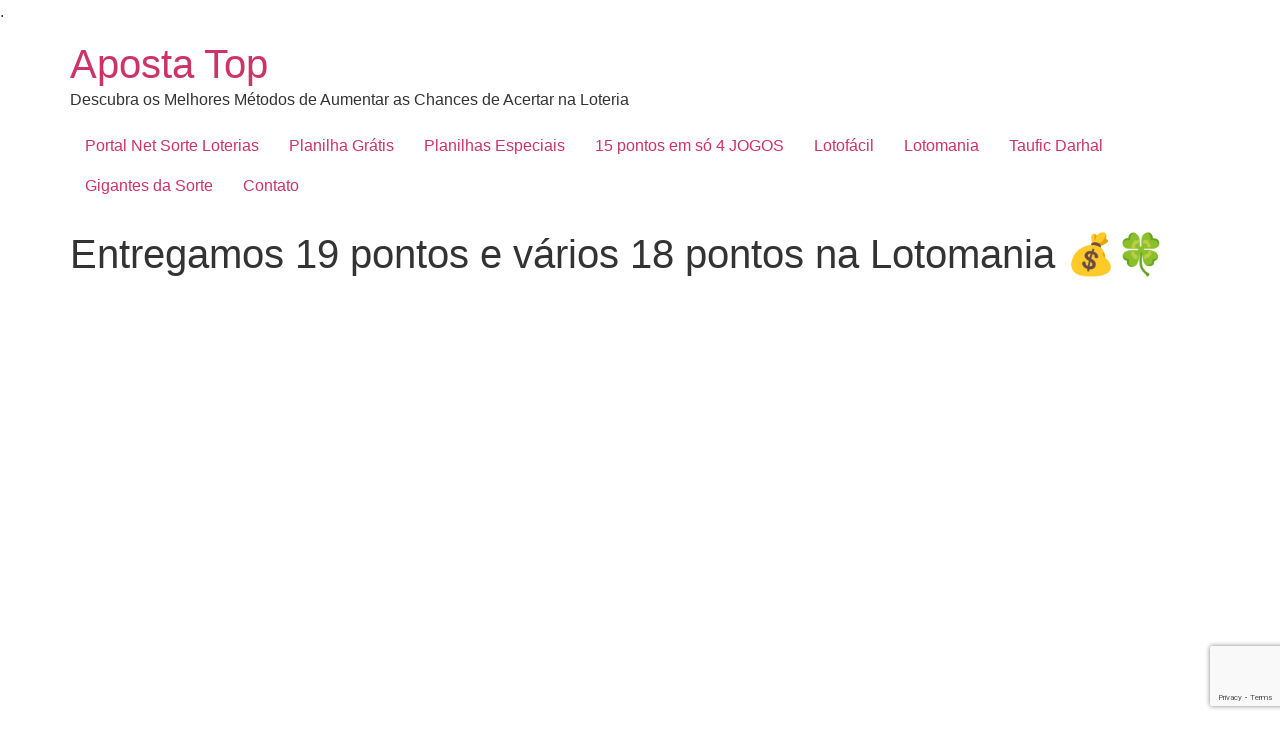

--- FILE ---
content_type: text/html; charset=UTF-8
request_url: https://apostatop.com/entregamos-19-pontos-e-varios-18-pontos-na-lotomania-%F0%9F%92%B0%F0%9F%8D%80/
body_size: 16490
content:
<!doctype html><html lang="pt-BR"><head><script data-no-optimize="1">var litespeed_docref=sessionStorage.getItem("litespeed_docref");litespeed_docref&&(Object.defineProperty(document,"referrer",{get:function(){return litespeed_docref}}),sessionStorage.removeItem("litespeed_docref"));</script> <meta charset="UTF-8"><meta name="viewport" content="width=device-width, initial-scale=1"><link rel="profile" href="https://gmpg.org/xfn/11"><meta name='robots' content='index, follow, max-image-preview:large, max-snippet:-1, max-video-preview:-1' /><style>img:is([sizes="auto" i], [sizes^="auto," i]) { contain-intrinsic-size: 3000px 1500px }</style><title>Entregamos 19 pontos e vários 18 pontos na Lotomania 💰🍀 - Entregamos 19 pontos e vários 18 pontos na Lotomania 💰🍀</title><link rel="canonical" href="https://apostatop.com/entregamos-19-pontos-e-varios-18-pontos-na-lotomania-💰🍀/" /><meta property="og:locale" content="pt_BR" /><meta property="og:type" content="article" /><meta property="og:title" content="Entregamos 19 pontos e vários 18 pontos na Lotomania 💰🍀 - Entregamos 19 pontos e vários 18 pontos na Lotomania 💰🍀" /><meta property="og:description" content="🏆Use este desdobramento para ganhar na Lotomania 👉 https://netsorte.com Fechamento Diamante Lotomania 🚀🚀🚀 Acesse todos os nossos desdobramento para ganhar na lotomania de maneira inteligente! Copie os nossos jogos prontos para ganhar na lotomania. Faça parte da maior plataforma de&hellip;" /><meta property="og:url" content="https://apostatop.com/entregamos-19-pontos-e-varios-18-pontos-na-lotomania-💰🍀/" /><meta property="og:site_name" content="Aposta Top" /><meta property="article:published_time" content="2023-09-05T09:52:17+00:00" /><meta name="author" content="Ricardo" /><meta name="twitter:card" content="summary_large_image" /><meta name="twitter:label1" content="Escrito por" /><meta name="twitter:data1" content="Ricardo" /><meta name="twitter:label2" content="Est. tempo de leitura" /><meta name="twitter:data2" content="3 minutos" /> <script type="application/ld+json" class="yoast-schema-graph">{"@context":"https://schema.org","@graph":[{"@type":"WebPage","@id":"https://apostatop.com/entregamos-19-pontos-e-varios-18-pontos-na-lotomania-%f0%9f%92%b0%f0%9f%8d%80/","url":"https://apostatop.com/entregamos-19-pontos-e-varios-18-pontos-na-lotomania-%f0%9f%92%b0%f0%9f%8d%80/","name":"Entregamos 19 pontos e vários 18 pontos na Lotomania 💰🍀 - Entregamos 19 pontos e vários 18 pontos na Lotomania 💰🍀","isPartOf":{"@id":"https://apostatop.com/#website"},"primaryImageOfPage":{"@id":"https://apostatop.com/entregamos-19-pontos-e-varios-18-pontos-na-lotomania-%f0%9f%92%b0%f0%9f%8d%80/#primaryimage"},"image":{"@id":"https://apostatop.com/entregamos-19-pontos-e-varios-18-pontos-na-lotomania-%f0%9f%92%b0%f0%9f%8d%80/#primaryimage"},"thumbnailUrl":"https://apostatop.com/wp-content/uploads/2023/09/mos-19-pontos-e-varios-18-pontos-na-lotomania-f09f92b0f09f8d80-1s1HovGRy9I.jpg","datePublished":"2023-09-05T09:52:17+00:00","author":{"@id":"https://apostatop.com/#/schema/person/b59a16218105e6b7cb82d61afeadb5fb"},"breadcrumb":{"@id":"https://apostatop.com/entregamos-19-pontos-e-varios-18-pontos-na-lotomania-%f0%9f%92%b0%f0%9f%8d%80/#breadcrumb"},"inLanguage":"pt-BR","potentialAction":[{"@type":"ReadAction","target":["https://apostatop.com/entregamos-19-pontos-e-varios-18-pontos-na-lotomania-%f0%9f%92%b0%f0%9f%8d%80/"]}]},{"@type":"ImageObject","inLanguage":"pt-BR","@id":"https://apostatop.com/entregamos-19-pontos-e-varios-18-pontos-na-lotomania-%f0%9f%92%b0%f0%9f%8d%80/#primaryimage","url":"https://apostatop.com/wp-content/uploads/2023/09/mos-19-pontos-e-varios-18-pontos-na-lotomania-f09f92b0f09f8d80-1s1HovGRy9I.jpg","contentUrl":"https://apostatop.com/wp-content/uploads/2023/09/mos-19-pontos-e-varios-18-pontos-na-lotomania-f09f92b0f09f8d80-1s1HovGRy9I.jpg","width":1280,"height":720,"caption":"Source"},{"@type":"BreadcrumbList","@id":"https://apostatop.com/entregamos-19-pontos-e-varios-18-pontos-na-lotomania-%f0%9f%92%b0%f0%9f%8d%80/#breadcrumb","itemListElement":[{"@type":"ListItem","position":1,"name":"Início","item":"https://apostatop.com/"},{"@type":"ListItem","position":2,"name":"Entregamos 19 pontos e vários 18 pontos na Lotomania 💰🍀"}]},{"@type":"WebSite","@id":"https://apostatop.com/#website","url":"https://apostatop.com/","name":"Aposta Top","description":"Descubra os Melhores Métodos de Aumentar as Chances de Acertar na Loteria","potentialAction":[{"@type":"SearchAction","target":{"@type":"EntryPoint","urlTemplate":"https://apostatop.com/?s={search_term_string}"},"query-input":{"@type":"PropertyValueSpecification","valueRequired":true,"valueName":"search_term_string"}}],"inLanguage":"pt-BR"},{"@type":"Person","@id":"https://apostatop.com/#/schema/person/b59a16218105e6b7cb82d61afeadb5fb","name":"Ricardo","image":{"@type":"ImageObject","inLanguage":"pt-BR","@id":"https://apostatop.com/#/schema/person/image/","url":"https://apostatop.com/wp-content/litespeed/avatar/debeebdd9d374ab753a856853705861a.jpg?ver=1766327361","contentUrl":"https://apostatop.com/wp-content/litespeed/avatar/debeebdd9d374ab753a856853705861a.jpg?ver=1766327361","caption":"Ricardo"}}]}</script> <link rel="alternate" type="application/rss+xml" title="Feed para Aposta Top &raquo;" href="https://apostatop.com/feed/" /><link rel="alternate" type="application/rss+xml" title="Feed de comentários para Aposta Top &raquo;" href="https://apostatop.com/comments/feed/" /><link rel="alternate" type="application/rss+xml" title="Feed de comentários para Aposta Top &raquo; Entregamos 19 pontos e vários 18 pontos na Lotomania 💰🍀" href="https://apostatop.com/entregamos-19-pontos-e-varios-18-pontos-na-lotomania-%f0%9f%92%b0%f0%9f%8d%80/feed/" /><link data-optimized="2" rel="stylesheet" href="https://apostatop.com/wp-content/litespeed/css/2775bd728ec11d9c58a87f4be8d2e966.css?ver=fb4b6" /><style id='global-styles-inline-css'>:root{--wp--preset--aspect-ratio--square: 1;--wp--preset--aspect-ratio--4-3: 4/3;--wp--preset--aspect-ratio--3-4: 3/4;--wp--preset--aspect-ratio--3-2: 3/2;--wp--preset--aspect-ratio--2-3: 2/3;--wp--preset--aspect-ratio--16-9: 16/9;--wp--preset--aspect-ratio--9-16: 9/16;--wp--preset--color--black: #000000;--wp--preset--color--cyan-bluish-gray: #abb8c3;--wp--preset--color--white: #ffffff;--wp--preset--color--pale-pink: #f78da7;--wp--preset--color--vivid-red: #cf2e2e;--wp--preset--color--luminous-vivid-orange: #ff6900;--wp--preset--color--luminous-vivid-amber: #fcb900;--wp--preset--color--light-green-cyan: #7bdcb5;--wp--preset--color--vivid-green-cyan: #00d084;--wp--preset--color--pale-cyan-blue: #8ed1fc;--wp--preset--color--vivid-cyan-blue: #0693e3;--wp--preset--color--vivid-purple: #9b51e0;--wp--preset--gradient--vivid-cyan-blue-to-vivid-purple: linear-gradient(135deg,rgba(6,147,227,1) 0%,rgb(155,81,224) 100%);--wp--preset--gradient--light-green-cyan-to-vivid-green-cyan: linear-gradient(135deg,rgb(122,220,180) 0%,rgb(0,208,130) 100%);--wp--preset--gradient--luminous-vivid-amber-to-luminous-vivid-orange: linear-gradient(135deg,rgba(252,185,0,1) 0%,rgba(255,105,0,1) 100%);--wp--preset--gradient--luminous-vivid-orange-to-vivid-red: linear-gradient(135deg,rgba(255,105,0,1) 0%,rgb(207,46,46) 100%);--wp--preset--gradient--very-light-gray-to-cyan-bluish-gray: linear-gradient(135deg,rgb(238,238,238) 0%,rgb(169,184,195) 100%);--wp--preset--gradient--cool-to-warm-spectrum: linear-gradient(135deg,rgb(74,234,220) 0%,rgb(151,120,209) 20%,rgb(207,42,186) 40%,rgb(238,44,130) 60%,rgb(251,105,98) 80%,rgb(254,248,76) 100%);--wp--preset--gradient--blush-light-purple: linear-gradient(135deg,rgb(255,206,236) 0%,rgb(152,150,240) 100%);--wp--preset--gradient--blush-bordeaux: linear-gradient(135deg,rgb(254,205,165) 0%,rgb(254,45,45) 50%,rgb(107,0,62) 100%);--wp--preset--gradient--luminous-dusk: linear-gradient(135deg,rgb(255,203,112) 0%,rgb(199,81,192) 50%,rgb(65,88,208) 100%);--wp--preset--gradient--pale-ocean: linear-gradient(135deg,rgb(255,245,203) 0%,rgb(182,227,212) 50%,rgb(51,167,181) 100%);--wp--preset--gradient--electric-grass: linear-gradient(135deg,rgb(202,248,128) 0%,rgb(113,206,126) 100%);--wp--preset--gradient--midnight: linear-gradient(135deg,rgb(2,3,129) 0%,rgb(40,116,252) 100%);--wp--preset--font-size--small: 13px;--wp--preset--font-size--medium: 20px;--wp--preset--font-size--large: 36px;--wp--preset--font-size--x-large: 42px;--wp--preset--spacing--20: 0.44rem;--wp--preset--spacing--30: 0.67rem;--wp--preset--spacing--40: 1rem;--wp--preset--spacing--50: 1.5rem;--wp--preset--spacing--60: 2.25rem;--wp--preset--spacing--70: 3.38rem;--wp--preset--spacing--80: 5.06rem;--wp--preset--shadow--natural: 6px 6px 9px rgba(0, 0, 0, 0.2);--wp--preset--shadow--deep: 12px 12px 50px rgba(0, 0, 0, 0.4);--wp--preset--shadow--sharp: 6px 6px 0px rgba(0, 0, 0, 0.2);--wp--preset--shadow--outlined: 6px 6px 0px -3px rgba(255, 255, 255, 1), 6px 6px rgba(0, 0, 0, 1);--wp--preset--shadow--crisp: 6px 6px 0px rgba(0, 0, 0, 1);}:root { --wp--style--global--content-size: 800px;--wp--style--global--wide-size: 1200px; }:where(body) { margin: 0; }.wp-site-blocks > .alignleft { float: left; margin-right: 2em; }.wp-site-blocks > .alignright { float: right; margin-left: 2em; }.wp-site-blocks > .aligncenter { justify-content: center; margin-left: auto; margin-right: auto; }:where(.wp-site-blocks) > * { margin-block-start: 24px; margin-block-end: 0; }:where(.wp-site-blocks) > :first-child { margin-block-start: 0; }:where(.wp-site-blocks) > :last-child { margin-block-end: 0; }:root { --wp--style--block-gap: 24px; }:root :where(.is-layout-flow) > :first-child{margin-block-start: 0;}:root :where(.is-layout-flow) > :last-child{margin-block-end: 0;}:root :where(.is-layout-flow) > *{margin-block-start: 24px;margin-block-end: 0;}:root :where(.is-layout-constrained) > :first-child{margin-block-start: 0;}:root :where(.is-layout-constrained) > :last-child{margin-block-end: 0;}:root :where(.is-layout-constrained) > *{margin-block-start: 24px;margin-block-end: 0;}:root :where(.is-layout-flex){gap: 24px;}:root :where(.is-layout-grid){gap: 24px;}.is-layout-flow > .alignleft{float: left;margin-inline-start: 0;margin-inline-end: 2em;}.is-layout-flow > .alignright{float: right;margin-inline-start: 2em;margin-inline-end: 0;}.is-layout-flow > .aligncenter{margin-left: auto !important;margin-right: auto !important;}.is-layout-constrained > .alignleft{float: left;margin-inline-start: 0;margin-inline-end: 2em;}.is-layout-constrained > .alignright{float: right;margin-inline-start: 2em;margin-inline-end: 0;}.is-layout-constrained > .aligncenter{margin-left: auto !important;margin-right: auto !important;}.is-layout-constrained > :where(:not(.alignleft):not(.alignright):not(.alignfull)){max-width: var(--wp--style--global--content-size);margin-left: auto !important;margin-right: auto !important;}.is-layout-constrained > .alignwide{max-width: var(--wp--style--global--wide-size);}body .is-layout-flex{display: flex;}.is-layout-flex{flex-wrap: wrap;align-items: center;}.is-layout-flex > :is(*, div){margin: 0;}body .is-layout-grid{display: grid;}.is-layout-grid > :is(*, div){margin: 0;}body{padding-top: 0px;padding-right: 0px;padding-bottom: 0px;padding-left: 0px;}a:where(:not(.wp-element-button)){text-decoration: underline;}:root :where(.wp-element-button, .wp-block-button__link){background-color: #32373c;border-width: 0;color: #fff;font-family: inherit;font-size: inherit;line-height: inherit;padding: calc(0.667em + 2px) calc(1.333em + 2px);text-decoration: none;}.has-black-color{color: var(--wp--preset--color--black) !important;}.has-cyan-bluish-gray-color{color: var(--wp--preset--color--cyan-bluish-gray) !important;}.has-white-color{color: var(--wp--preset--color--white) !important;}.has-pale-pink-color{color: var(--wp--preset--color--pale-pink) !important;}.has-vivid-red-color{color: var(--wp--preset--color--vivid-red) !important;}.has-luminous-vivid-orange-color{color: var(--wp--preset--color--luminous-vivid-orange) !important;}.has-luminous-vivid-amber-color{color: var(--wp--preset--color--luminous-vivid-amber) !important;}.has-light-green-cyan-color{color: var(--wp--preset--color--light-green-cyan) !important;}.has-vivid-green-cyan-color{color: var(--wp--preset--color--vivid-green-cyan) !important;}.has-pale-cyan-blue-color{color: var(--wp--preset--color--pale-cyan-blue) !important;}.has-vivid-cyan-blue-color{color: var(--wp--preset--color--vivid-cyan-blue) !important;}.has-vivid-purple-color{color: var(--wp--preset--color--vivid-purple) !important;}.has-black-background-color{background-color: var(--wp--preset--color--black) !important;}.has-cyan-bluish-gray-background-color{background-color: var(--wp--preset--color--cyan-bluish-gray) !important;}.has-white-background-color{background-color: var(--wp--preset--color--white) !important;}.has-pale-pink-background-color{background-color: var(--wp--preset--color--pale-pink) !important;}.has-vivid-red-background-color{background-color: var(--wp--preset--color--vivid-red) !important;}.has-luminous-vivid-orange-background-color{background-color: var(--wp--preset--color--luminous-vivid-orange) !important;}.has-luminous-vivid-amber-background-color{background-color: var(--wp--preset--color--luminous-vivid-amber) !important;}.has-light-green-cyan-background-color{background-color: var(--wp--preset--color--light-green-cyan) !important;}.has-vivid-green-cyan-background-color{background-color: var(--wp--preset--color--vivid-green-cyan) !important;}.has-pale-cyan-blue-background-color{background-color: var(--wp--preset--color--pale-cyan-blue) !important;}.has-vivid-cyan-blue-background-color{background-color: var(--wp--preset--color--vivid-cyan-blue) !important;}.has-vivid-purple-background-color{background-color: var(--wp--preset--color--vivid-purple) !important;}.has-black-border-color{border-color: var(--wp--preset--color--black) !important;}.has-cyan-bluish-gray-border-color{border-color: var(--wp--preset--color--cyan-bluish-gray) !important;}.has-white-border-color{border-color: var(--wp--preset--color--white) !important;}.has-pale-pink-border-color{border-color: var(--wp--preset--color--pale-pink) !important;}.has-vivid-red-border-color{border-color: var(--wp--preset--color--vivid-red) !important;}.has-luminous-vivid-orange-border-color{border-color: var(--wp--preset--color--luminous-vivid-orange) !important;}.has-luminous-vivid-amber-border-color{border-color: var(--wp--preset--color--luminous-vivid-amber) !important;}.has-light-green-cyan-border-color{border-color: var(--wp--preset--color--light-green-cyan) !important;}.has-vivid-green-cyan-border-color{border-color: var(--wp--preset--color--vivid-green-cyan) !important;}.has-pale-cyan-blue-border-color{border-color: var(--wp--preset--color--pale-cyan-blue) !important;}.has-vivid-cyan-blue-border-color{border-color: var(--wp--preset--color--vivid-cyan-blue) !important;}.has-vivid-purple-border-color{border-color: var(--wp--preset--color--vivid-purple) !important;}.has-vivid-cyan-blue-to-vivid-purple-gradient-background{background: var(--wp--preset--gradient--vivid-cyan-blue-to-vivid-purple) !important;}.has-light-green-cyan-to-vivid-green-cyan-gradient-background{background: var(--wp--preset--gradient--light-green-cyan-to-vivid-green-cyan) !important;}.has-luminous-vivid-amber-to-luminous-vivid-orange-gradient-background{background: var(--wp--preset--gradient--luminous-vivid-amber-to-luminous-vivid-orange) !important;}.has-luminous-vivid-orange-to-vivid-red-gradient-background{background: var(--wp--preset--gradient--luminous-vivid-orange-to-vivid-red) !important;}.has-very-light-gray-to-cyan-bluish-gray-gradient-background{background: var(--wp--preset--gradient--very-light-gray-to-cyan-bluish-gray) !important;}.has-cool-to-warm-spectrum-gradient-background{background: var(--wp--preset--gradient--cool-to-warm-spectrum) !important;}.has-blush-light-purple-gradient-background{background: var(--wp--preset--gradient--blush-light-purple) !important;}.has-blush-bordeaux-gradient-background{background: var(--wp--preset--gradient--blush-bordeaux) !important;}.has-luminous-dusk-gradient-background{background: var(--wp--preset--gradient--luminous-dusk) !important;}.has-pale-ocean-gradient-background{background: var(--wp--preset--gradient--pale-ocean) !important;}.has-electric-grass-gradient-background{background: var(--wp--preset--gradient--electric-grass) !important;}.has-midnight-gradient-background{background: var(--wp--preset--gradient--midnight) !important;}.has-small-font-size{font-size: var(--wp--preset--font-size--small) !important;}.has-medium-font-size{font-size: var(--wp--preset--font-size--medium) !important;}.has-large-font-size{font-size: var(--wp--preset--font-size--large) !important;}.has-x-large-font-size{font-size: var(--wp--preset--font-size--x-large) !important;}
:root :where(.wp-block-pullquote){font-size: 1.5em;line-height: 1.6;}</style><style id='toc-screen-inline-css'>div#toc_container {width: 275px;}</style> <script type="litespeed/javascript" data-src="https://apostatop.com/wp-includes/js/jquery/jquery.min.js" id="jquery-core-js"></script> <link rel="https://api.w.org/" href="https://apostatop.com/wp-json/" /><link rel="alternate" title="JSON" type="application/json" href="https://apostatop.com/wp-json/wp/v2/posts/5759" /><link rel="EditURI" type="application/rsd+xml" title="RSD" href="https://apostatop.com/xmlrpc.php?rsd" /><meta name="generator" content="WordPress 6.8.3" /><link rel='shortlink' href='https://apostatop.com/?p=5759' /><link rel="alternate" title="oEmbed (JSON)" type="application/json+oembed" href="https://apostatop.com/wp-json/oembed/1.0/embed?url=https%3A%2F%2Fapostatop.com%2Fentregamos-19-pontos-e-varios-18-pontos-na-lotomania-%25f0%259f%2592%25b0%25f0%259f%258d%2580%2F" /><link rel="alternate" title="oEmbed (XML)" type="text/xml+oembed" href="https://apostatop.com/wp-json/oembed/1.0/embed?url=https%3A%2F%2Fapostatop.com%2Fentregamos-19-pontos-e-varios-18-pontos-na-lotomania-%25f0%259f%2592%25b0%25f0%259f%258d%2580%2F&#038;format=xml" /> <script type="application/ld+json">{
      "@context": "http://schema.org",
      "@type": "VideoObject",
      "name": "Entregamos 19 pontos e v\u00e1rios 18 pontos na Lotomania \ud83d\udcb0\ud83c\udf40",
      "description": "\ud83c\udfc6Use este desdobramento para ganhar na Lotomania \ud83d\udc49 https:\/\/netsorte.com Fechamento Diamante Lotomania \ud83d\ude80\ud83d\ude80\ud83d\ude80 Acesse todos os nossos desdobramento para ganhar na lotomania de maneira inteligente! Copie os nossos jogos prontos para ganhar na lotomania. Fa\u00e7a parte da maior plataforma de&hellip;",
      "thumbnailUrl": "https:\/\/apostatop.com\/wp-content\/uploads\/2023\/09\/mos-19-pontos-e-varios-18-pontos-na-lotomania-f09f92b0f09f8d80-1s1HovGRy9I.jpg",
      "uploadDate": "2023-09-05",
      "url": "https:\/\/apostatop.com\/entregamos-19-pontos-e-varios-18-pontos-na-lotomania-%f0%9f%92%b0%f0%9f%8d%80\/",
      "embedUrl": "https:\/\/www.youtube.com\/embed\/1s1HovGRy9I?feature=oembed&autoplay=0&showinfo=1&rel=0&autohide=0&controls=1&fs=1&theme=&hl=pt-br",
      "creator": {
        "@type": "Person",
        "name": "Portal Net Sorte"      }
    }</script> <script type="litespeed/javascript" data-src="//pagead2.googlesyndication.com/pagead/js/adsbygoogle.js"></script> <script type="litespeed/javascript">(adsbygoogle=window.adsbygoogle||[]).push({google_ad_client:"ca-pub-7447626469005595",enable_page_level_ads:!0})</script> <script custom-element="amp-ad" type="litespeed/javascript" data-src="https://cdn.ampproject.org/v0/amp-ad-0.1.js"></script> . <script type="litespeed/javascript">(function(c,l,a,r,i,t,y){c[a]=c[a]||function(){(c[a].q=c[a].q||[]).push(arguments)};t=l.createElement(r);t.async=1;t.src="https://www.clarity.ms/tag/"+i;y=l.getElementsByTagName(r)[0];y.parentNode.insertBefore(t,y)})(window,document,"clarity","script","lye7108dc2")</script><meta name="description" content="🏆Use este desdobramento para ganhar na Lotomania 👉 https://netsorte.com Fechamento Diamante Lotomania 🚀🚀🚀 Acesse todos os nossos desdobramento para ganhar na lotomania de maneira inteligente! Copie os nossos jogos prontos para ganhar na lotomania. Faça parte da maior plataforma de&hellip;"><meta name="generator" content="Elementor 3.33.4; features: additional_custom_breakpoints; settings: css_print_method-external, google_font-enabled, font_display-auto"><style>.e-con.e-parent:nth-of-type(n+4):not(.e-lazyloaded):not(.e-no-lazyload),
				.e-con.e-parent:nth-of-type(n+4):not(.e-lazyloaded):not(.e-no-lazyload) * {
					background-image: none !important;
				}
				@media screen and (max-height: 1024px) {
					.e-con.e-parent:nth-of-type(n+3):not(.e-lazyloaded):not(.e-no-lazyload),
					.e-con.e-parent:nth-of-type(n+3):not(.e-lazyloaded):not(.e-no-lazyload) * {
						background-image: none !important;
					}
				}
				@media screen and (max-height: 640px) {
					.e-con.e-parent:nth-of-type(n+2):not(.e-lazyloaded):not(.e-no-lazyload),
					.e-con.e-parent:nth-of-type(n+2):not(.e-lazyloaded):not(.e-no-lazyload) * {
						background-image: none !important;
					}
				}</style><link rel="icon" href="https://apostatop.com/wp-content/uploads/2022/04/kisspng-computer-icons-computer-security-clip-art-access-icon-5b5196e35ed179.5477269115320736993884-removebg-preview-150x150.png" sizes="32x32" /><link rel="icon" href="https://apostatop.com/wp-content/uploads/2022/04/kisspng-computer-icons-computer-security-clip-art-access-icon-5b5196e35ed179.5477269115320736993884-removebg-preview-300x300.png" sizes="192x192" /><link rel="apple-touch-icon" href="https://apostatop.com/wp-content/uploads/2022/04/kisspng-computer-icons-computer-security-clip-art-access-icon-5b5196e35ed179.5477269115320736993884-removebg-preview-300x300.png" /><meta name="msapplication-TileImage" content="https://apostatop.com/wp-content/uploads/2022/04/kisspng-computer-icons-computer-security-clip-art-access-icon-5b5196e35ed179.5477269115320736993884-removebg-preview-300x300.png" /></head><body class="wp-singular post-template-default single single-post postid-5759 single-format-standard wp-embed-responsive wp-theme-hello-elementor video-placement-above hello-elementor-default elementor-default elementor-kit-1942"><a class="skip-link screen-reader-text" href="#content">Ir para o conteúdo</a><header id="site-header" class="site-header"><div class="site-branding"><div class="site-title">
<a href="https://apostatop.com/" title="Página inicial" rel="home">
Aposta Top				</a></div><p class="site-description">
Descubra os Melhores Métodos de Aumentar as Chances de Acertar na Loteria</p></div><nav class="site-navigation" aria-label="Menu principal"><ul id="menu-menu-topo" class="menu"><li id="menu-item-5920" class="menu-item menu-item-type-post_type menu-item-object-page menu-item-5920"><a href="https://apostatop.com/portal-net-sorte-funciona/">Portal Net Sorte Loterias</a></li><li id="menu-item-3771" class="menu-item menu-item-type-custom menu-item-object-custom menu-item-3771"><a href="https://apostatop.com/lotofacil/planilha-lotofacil/"><i class="fa fa-file-excel-o"></i> Planilha Grátis</a></li><li id="menu-item-5741" class="menu-item menu-item-type-custom menu-item-object-custom menu-item-5741"><a href="https://apostatop.com/Categorias/lotofacil-planilhas/"><i class="fa fa-file-excel-o"></i>Planilhas Especiais</a></li><li id="menu-item-4410" class="menu-item menu-item-type-custom menu-item-object-custom menu-item-4410"><a href="https://apostatop.com/%f0%9f%8d%80aposte-apenas-4-jogos-e-faca-15-pontos-gastando-somente-10-reais/">15 pontos em só 4 JOGOS</a></li><li id="menu-item-2260" class="menu-item menu-item-type-post_type menu-item-object-page menu-item-2260"><a href="https://apostatop.com/lotofacil/como-ganhar/"><i class="fa fa-youtube-play"></i> Lotofácil</a></li><li id="menu-item-4386" class="menu-item menu-item-type-custom menu-item-object-custom menu-item-4386"><a href="https://apostatop.com/%f0%9f%8d%80todos-os-100-numeros-da-lotomania-fechados-em-20-pontos-com-esta-tecnica-matematica/"><i class="fa fa-money"></i> Lotomania</a></li><li id="menu-item-3426" class="menu-item menu-item-type-post_type menu-item-object-page menu-item-3426"><a href="https://apostatop.com/taufic-darhal/"><i class="fa fa-user-circle"></i> Taufic Darhal</a></li><li id="menu-item-3714" class="menu-item menu-item-type-post_type menu-item-object-page menu-item-3714"><a href="https://apostatop.com/gigantes-da-sorte/"><i class="icofont-bulb-alt"></i> Gigantes da Sorte</a></li><li id="menu-item-17" class="menu-item menu-item-type-post_type menu-item-object-page menu-item-17"><a href="https://apostatop.com/contato/"><i class="fa fa-envelope-o"></i> Contato</a></li></ul></nav></header><main id="content" class="site-main post-5759 post type-post status-publish format-standard has-post-thumbnail hentry category-canais-de-lotofacil"><div class="page-header"><h1 class="entry-title">Entregamos 19 pontos e vários 18 pontos na Lotomania 💰🍀</h1></div><div class="page-content"><div class="tube-video-wrap"><div class="tube-vc-embed" data-postid="5759" ><iframe data-lazyloaded="1" src="about:blank" title="Entregamos 19 pontos e vários 18 pontos na Lotomania 💰🍀" width="800" height="450" data-litespeed-src="https://www.youtube.com/embed/1s1HovGRy9I?feature=oembed&autoplay=0&showinfo=1&rel=0&autohide=0&controls=1&fs=1&theme=&hl=pt-br" frameborder="0" allow="accelerometer; autoplay; clipboard-write; encrypted-media; gyroscope; picture-in-picture; web-share" referrerpolicy="strict-origin-when-cross-origin" allowfullscreen></iframe></div></div><p>🏆Use este desdobramento para ganhar na Lotomania 👉 <a target="_blank" href="https://netsorte.com" rel="noopener">https://netsorte.com</a></p><p>Fechamento Diamante Lotomania 🚀🚀🚀</p><p>Acesse todos os nossos desdobramento para ganhar na lotomania de maneira inteligente!</p><p>Copie os nossos jogos prontos para ganhar na lotomania.</p><p>Faça parte da maior plataforma de técnicas de fechamentos lotéricos simplificados, dicas de loterias e programas de alta performance que deixa o apostador muito mais perto das principais premiações das loterias.</p><p>Aqui não vendemos sorte e nem prometemos ganhos, contudo aumentamos suas chances de acertar prêmios apresentando outras maneiras inteligentes de apostar nas loterias através de técnicas matemáticas precisas que proporcionam altíssimas assertividades!</p><p>A Plataforma NetSorte NÃO possuímos nenhum vínculo com a instituição Caixa Econômica ou qualquer outra empresa do gênero que realizam apostas lotéricas.</p><p>A Plataforma NetSorte NÃO registra nenhum tipo de aposta, NÃO faz nenhum tipo de sorteio de loteria, NÃO fazemos bolão de loteria e nem intermedeia este tipo de serviço.</p><p>O foco e objetivo da Plataforma Net Sorte é disponibilizar estratégias matemáticas, dicas e programas para que nossos clientes associados possam usar em qualquer loteria do Brasil e do Mundo por sua conta e risco se assim desejar por livre e espontânea vontade.</p><p>LEMBRE-SE QUE:<br />
Loteria é para MAIORES DE 18 ANOS.<br />
NUNCA aposte aquilo que vai fazer falta ao seu orçamento pois loteria você depende da SORTE e não existe garantia nenhuma de ganhos em nossas ferramentas.</p><p>Apoie nosso trabalho aqui no YouTube e receba benefícios:<br />
👉<a target="_blank" href="https://www.youtube.com/channel/UCW_KgTJfyJHDU3aFsrRJIAg/join" rel="noopener">https://www.youtube.com/channel/UCW_KgTJfyJHDU3aFsrRJIAg/join</a></p><p>🔻🔻VANTAGENS DE SER UM ASSOCIADO NETSORTE🔻🔻<br />
A C E S S E 👉 <a target="_blank" href="https://netsorte.com/vantagens/" rel="noopener">https://netsorte.com/vantagens/</a></p><p>🔻🔻TESTEMUNHOS DE ASSOCIADOS NETSORTE🔻🔻<br />
A C E S S E 👉 <a target="_blank" href="https://netsorte.com/testemunhos-de-associados/" rel="noopener">https://netsorte.com/testemunhos-de-associados/</a><br />
______________________________________________________________</p><p>🌟🌟VÍDEOS QUE EU RECOMENDO🌟🌟</p><p>🔸FERRAMENTA DE FECHAMENTOS COMUNS:<br />
👉 <a target="_blank" href="https://youtu.be/-A-zYA_hpnA" rel="noopener">https://youtu.be/-A-zYA_hpnA</a></p><p>🔸FERRAMENTA DE FECHAMENTOS ESPECIAIS:<br />
👉 <a target="_blank" href="https://youtu.be/T2q1IqI0Q_0" rel="noopener">https://youtu.be/T2q1IqI0Q_0</a></p><p>🔸FERRAMENTA DE FECHAMENTOS EXTREMOS:<br />
👉 <a target="_blank" href="https://youtu.be/ol4fC1apUT8" rel="noopener">https://youtu.be/ol4fC1apUT8</a></p><p>🎯FERRAMENTA DE FECHAMENTOS ERRE PARA ACERTAR:<br />
👉 <a target="_blank" href="https://youtu.be/FneRoGVk5z8" rel="noopener">https://youtu.be/FneRoGVk5z8</a></p><p>🎯FERRAMENTA DE FECHAMENTOS COLETIVOS:<br />
👉 <a target="_blank" href="https://youtu.be/WggGwvGWC1g" rel="noopener">https://youtu.be/WggGwvGWC1g</a></p><p>🎯FERRAMENTA DE GRUPOS PREMIADOS:<br />
👉 <a target="_blank" href="https://youtu.be/JC1LDP0wH4I" rel="noopener">https://youtu.be/JC1LDP0wH4I</a></p><p>🎯CONHEÇA O PROGRAMA LOTERIASOFT:<br />
👉 <a target="_blank" href="https://youtu.be/hyaGMuzMZzM" rel="noopener">https://youtu.be/hyaGMuzMZzM</a></p><p>🎯CONHEÇA O PROGRAMA SPEEDLOTO:<br />
👉 <a target="_blank" href="https://youtu.be/FSlgL1m9m7U" rel="noopener">https://youtu.be/FSlgL1m9m7U</a></p><p>🎯CONHEÇA NOSSOS JOGOS PRONTOS:<br />
👉 <a target="_blank" href="https://youtu.be/pQfzgWD2Pu8" rel="noopener">https://youtu.be/pQfzgWD2Pu8</a></p><p>🎯ACESSE NOSSOS FECHAMENTOS NO SEU CELULAR:<br />
👉 <a target="_blank" href="https://youtu.be/u_sNEogsKAc" rel="noopener">https://youtu.be/u_sNEogsKAc</a><br />
_________________________________________________________</p><p>😊SIGA-NOS NAS REDES SOCIAIS:</p><p>✅ FACEBOOK NETSORTE: <a target="_blank" href="https://netsorte.com/facebook/" rel="noopener">https://netsorte.com/facebook/</a></p><p>✅ INSTAGRAM NETSORTE: <a target="_blank" href="https://netsorte.com/instagram/" rel="noopener">https://netsorte.com/instagram/</a></p><p>✅ CANAL NO TELEGRAM: <a target="_blank" href="https://netsorte.com/canal-vip-telegram/" rel="noopener">https://netsorte.com/canal-vip-telegram/</a></p><p>✅ SUPORTE WHATSAPP: <a target="_blank" href="https://netsorte.com/whatsapp/" rel="noopener">https://netsorte.com/whatsapp/</a></p><p>_________________________________________________________</p><p>🚨 ATENÇÃO:<br />
SEU COMENTÁRIO É MUITO BEM VINDO,<br />
DESDE QUE NÃO SEJA DE ÓDIO, DE CRITICAS, DE DEBOCHE, SE VOCÊ NÃO ACREDITA NUMA NOVA REALIDADE, O DIREITO É SEU, POIS A VIDA É SUA!</p><p>NÃO GASTE SUA ENERGIA, NÃO CONTAMINE AS PESSOAS QUE ACREDITAM E QUE TENHAM FÉ</p><p>SE VOCÊ NÃO ACREDITA NA SUA VIDA, NÃO PRECISA TRANSBORDAR SEUS RESSENTIMENTOS PARA OUTRAS PESSOAS.<br />
É SÓ SAIR DO NOSSO CANAL.</p><p>GUARDE O SEU FRACASSO PARA VOCÊ.<br />
AQUI SÓ QUEREMOS NOS CONECTAR COM PESSOAS DE BOAS ENERGIAS, CASO CONTRÁRIO O SEU COMENTÁRIO SERÁ EXCLUÍDO E VOCÊ SERÁ BLOQUEADO(A) DO CANAL.</p><p>GRATIDÃO PELA SUA VISITA💁🏻‍♀️💁🏻</p><p>#ganharnalotomania #jogosprontoslotomania</p></div><section id="comments" class="comments-area"><div id="respond" class="comment-respond"><h2 id="reply-title" class="comment-reply-title">Deixe um comentário <small><a rel="nofollow" id="cancel-comment-reply-link" href="/entregamos-19-pontos-e-varios-18-pontos-na-lotomania-%F0%9F%92%B0%F0%9F%8D%80/#respond" style="display:none;">Cancelar resposta</a></small></h2><form action="https://apostatop.com/wp-comments-post.php" method="post" id="commentform" class="comment-form"><p class="comment-notes"><span id="email-notes">O seu endereço de e-mail não será publicado.</span> <span class="required-field-message">Campos obrigatórios são marcados com <span class="required">*</span></span></p><p class="comment-form-comment"><label for="comment">Comentário <span class="required">*</span></label><textarea id="comment" name="comment" cols="45" rows="8" maxlength="65525" required></textarea></p><p class="comment-form-author"><label for="author">Nome <span class="required">*</span></label> <input id="author" name="author" type="text" value="" size="30" maxlength="245" autocomplete="name" required /></p><p class="comment-form-email"><label for="email">E-mail <span class="required">*</span></label> <input id="email" name="email" type="email" value="" size="30" maxlength="100" aria-describedby="email-notes" autocomplete="email" required /></p><p class="comment-form-url"><label for="url">Site</label> <input id="url" name="url" type="url" value="" size="30" maxlength="200" autocomplete="url" /></p><p class="comment-form-cookies-consent"><input id="wp-comment-cookies-consent" name="wp-comment-cookies-consent" type="checkbox" value="yes" /> <label for="wp-comment-cookies-consent">Salvar meus dados neste navegador para a próxima vez que eu comentar.</label></p><div class="gglcptch gglcptch_v3"><input type="hidden" id="g-recaptcha-response" name="g-recaptcha-response" /><br /><div class="gglcptch_error_text">O período de verificação do reCAPTCHA expirou. Por favor, recarregue a página.</div></div><p class="form-submit"><input name="submit" type="submit" id="submit" class="submit" value="Publicar comentário" /> <input type='hidden' name='comment_post_ID' value='5759' id='comment_post_ID' />
<input type='hidden' name='comment_parent' id='comment_parent' value='0' /></p><p style="display: none;"><input type="hidden" id="akismet_comment_nonce" name="akismet_comment_nonce" value="45499d150c" /></p><p style="display: none !important;" class="akismet-fields-container" data-prefix="ak_"><label>&#916;<textarea name="ak_hp_textarea" cols="45" rows="8" maxlength="100"></textarea></label><input type="hidden" id="ak_js_1" name="ak_js" value="45"/><script type="litespeed/javascript">document.getElementById("ak_js_1").setAttribute("value",(new Date()).getTime())</script></p></form></div></section></main><footer id="site-footer" class="site-footer"></footer> <script type="speculationrules">{"prefetch":[{"source":"document","where":{"and":[{"href_matches":"\/*"},{"not":{"href_matches":["\/wp-*.php","\/wp-admin\/*","\/wp-content\/uploads\/*","\/wp-content\/*","\/wp-content\/plugins\/*","\/wp-content\/themes\/hello-elementor\/*","\/*\\?(.+)"]}},{"not":{"selector_matches":"a[rel~=\"nofollow\"]"}},{"not":{"selector_matches":".no-prefetch, .no-prefetch a"}}]},"eagerness":"conservative"}]}</script> <script type="litespeed/javascript">var gaJsHost=(("https:"==document.location.protocol)?"https://ssl.":"http://www.");document.write(unescape("%3Cscript src='"+gaJsHost+"google-analytics.com/ga.js' type='text/javascript'%3E%3C/script%3E"))</script><script type="litespeed/javascript">var pageTracker=_gat._getTracker("UA-77416341-1");pageTracker._trackPageview()</script> <script type="litespeed/javascript">var Tawk_API=Tawk_API||{},Tawk_LoadStart=new Date();(function(){var s1=document.createElement("script"),s0=document.getElementsByTagName("script")[0];s1.async=!0;s1.src='https://embed.tawk.to/59484f2fe9c6d324a47363c7/1ga990mnv';s1.charset='UTF-8';s1.setAttribute('crossorigin','*');s0.parentNode.insertBefore(s1,s0)})()</script> . <script type="litespeed/javascript">const lazyloadRunObserver=()=>{const lazyloadBackgrounds=document.querySelectorAll(`.e-con.e-parent:not(.e-lazyloaded)`);const lazyloadBackgroundObserver=new IntersectionObserver((entries)=>{entries.forEach((entry)=>{if(entry.isIntersecting){let lazyloadBackground=entry.target;if(lazyloadBackground){lazyloadBackground.classList.add('e-lazyloaded')}
lazyloadBackgroundObserver.unobserve(entry.target)}})},{rootMargin:'200px 0px 200px 0px'});lazyloadBackgrounds.forEach((lazyloadBackground)=>{lazyloadBackgroundObserver.observe(lazyloadBackground)})};const events=['DOMContentLiteSpeedLoaded','elementor/lazyload/observe',];events.forEach((event)=>{document.addEventListener(event,lazyloadRunObserver)})</script> <script id="wp-i18n-js-after" type="litespeed/javascript">wp.i18n.setLocaleData({'text direction\u0004ltr':['ltr']})</script> <script id="contact-form-7-js-translations" type="litespeed/javascript">(function(domain,translations){var localeData=translations.locale_data[domain]||translations.locale_data.messages;localeData[""].domain=domain;wp.i18n.setLocaleData(localeData,domain)})("contact-form-7",{"translation-revision-date":"2025-05-19 13:41:20+0000","generator":"GlotPress\/4.0.1","domain":"messages","locale_data":{"messages":{"":{"domain":"messages","plural-forms":"nplurals=2; plural=n > 1;","lang":"pt_BR"},"Error:":["Erro:"]}},"comment":{"reference":"includes\/js\/index.js"}})</script> <script id="contact-form-7-js-before" type="litespeed/javascript">var wpcf7={"api":{"root":"https:\/\/apostatop.com\/wp-json\/","namespace":"contact-form-7\/v1"},"cached":1}</script> <script id="toc-front-js-extra" type="litespeed/javascript">var tocplus={"visibility_show":"Mostrar","visibility_hide":"Ocultar","visibility_hide_by_default":"1","width":"275px"}</script> <script type="litespeed/javascript" data-src="https://www.google.com/recaptcha/api.js?render=6LcH4Z8UAAAAAKq_iskCSumK4Gm2A5xHOhIFpYO0&amp;ver=3.0" id="google-recaptcha-js"></script> <script id="wpcf7-recaptcha-js-before" type="litespeed/javascript">var wpcf7_recaptcha={"sitekey":"6LcH4Z8UAAAAAKq_iskCSumK4Gm2A5xHOhIFpYO0","actions":{"homepage":"homepage","contactform":"contactform"}}</script> <script data-cfasync="false" async="async" defer="defer" src="https://www.google.com/recaptcha/api.js?render=6LcH4Z8UAAAAAKq_iskCSumK4Gm2A5xHOhIFpYO0" id="gglcptch_api-js"></script> <script id="gglcptch_script-js-extra" type="litespeed/javascript">var gglcptch={"options":{"version":"v3","sitekey":"6LcH4Z8UAAAAAKq_iskCSumK4Gm2A5xHOhIFpYO0","error":"<strong>Aviso<\/strong>:&nbsp;Mais de um reCAPTCHA foi encontrado no formul\u00e1rio atual. Remova todos os campos reCAPTCHA desnecess\u00e1rios para que funcione corretamente.","disable":0},"vars":{"visibility":!1}}</script> <script data-no-optimize="1">window.lazyLoadOptions=Object.assign({},{threshold:300},window.lazyLoadOptions||{});!function(t,e){"object"==typeof exports&&"undefined"!=typeof module?module.exports=e():"function"==typeof define&&define.amd?define(e):(t="undefined"!=typeof globalThis?globalThis:t||self).LazyLoad=e()}(this,function(){"use strict";function e(){return(e=Object.assign||function(t){for(var e=1;e<arguments.length;e++){var n,a=arguments[e];for(n in a)Object.prototype.hasOwnProperty.call(a,n)&&(t[n]=a[n])}return t}).apply(this,arguments)}function o(t){return e({},at,t)}function l(t,e){return t.getAttribute(gt+e)}function c(t){return l(t,vt)}function s(t,e){return function(t,e,n){e=gt+e;null!==n?t.setAttribute(e,n):t.removeAttribute(e)}(t,vt,e)}function i(t){return s(t,null),0}function r(t){return null===c(t)}function u(t){return c(t)===_t}function d(t,e,n,a){t&&(void 0===a?void 0===n?t(e):t(e,n):t(e,n,a))}function f(t,e){et?t.classList.add(e):t.className+=(t.className?" ":"")+e}function _(t,e){et?t.classList.remove(e):t.className=t.className.replace(new RegExp("(^|\\s+)"+e+"(\\s+|$)")," ").replace(/^\s+/,"").replace(/\s+$/,"")}function g(t){return t.llTempImage}function v(t,e){!e||(e=e._observer)&&e.unobserve(t)}function b(t,e){t&&(t.loadingCount+=e)}function p(t,e){t&&(t.toLoadCount=e)}function n(t){for(var e,n=[],a=0;e=t.children[a];a+=1)"SOURCE"===e.tagName&&n.push(e);return n}function h(t,e){(t=t.parentNode)&&"PICTURE"===t.tagName&&n(t).forEach(e)}function a(t,e){n(t).forEach(e)}function m(t){return!!t[lt]}function E(t){return t[lt]}function I(t){return delete t[lt]}function y(e,t){var n;m(e)||(n={},t.forEach(function(t){n[t]=e.getAttribute(t)}),e[lt]=n)}function L(a,t){var o;m(a)&&(o=E(a),t.forEach(function(t){var e,n;e=a,(t=o[n=t])?e.setAttribute(n,t):e.removeAttribute(n)}))}function k(t,e,n){f(t,e.class_loading),s(t,st),n&&(b(n,1),d(e.callback_loading,t,n))}function A(t,e,n){n&&t.setAttribute(e,n)}function O(t,e){A(t,rt,l(t,e.data_sizes)),A(t,it,l(t,e.data_srcset)),A(t,ot,l(t,e.data_src))}function w(t,e,n){var a=l(t,e.data_bg_multi),o=l(t,e.data_bg_multi_hidpi);(a=nt&&o?o:a)&&(t.style.backgroundImage=a,n=n,f(t=t,(e=e).class_applied),s(t,dt),n&&(e.unobserve_completed&&v(t,e),d(e.callback_applied,t,n)))}function x(t,e){!e||0<e.loadingCount||0<e.toLoadCount||d(t.callback_finish,e)}function M(t,e,n){t.addEventListener(e,n),t.llEvLisnrs[e]=n}function N(t){return!!t.llEvLisnrs}function z(t){if(N(t)){var e,n,a=t.llEvLisnrs;for(e in a){var o=a[e];n=e,o=o,t.removeEventListener(n,o)}delete t.llEvLisnrs}}function C(t,e,n){var a;delete t.llTempImage,b(n,-1),(a=n)&&--a.toLoadCount,_(t,e.class_loading),e.unobserve_completed&&v(t,n)}function R(i,r,c){var l=g(i)||i;N(l)||function(t,e,n){N(t)||(t.llEvLisnrs={});var a="VIDEO"===t.tagName?"loadeddata":"load";M(t,a,e),M(t,"error",n)}(l,function(t){var e,n,a,o;n=r,a=c,o=u(e=i),C(e,n,a),f(e,n.class_loaded),s(e,ut),d(n.callback_loaded,e,a),o||x(n,a),z(l)},function(t){var e,n,a,o;n=r,a=c,o=u(e=i),C(e,n,a),f(e,n.class_error),s(e,ft),d(n.callback_error,e,a),o||x(n,a),z(l)})}function T(t,e,n){var a,o,i,r,c;t.llTempImage=document.createElement("IMG"),R(t,e,n),m(c=t)||(c[lt]={backgroundImage:c.style.backgroundImage}),i=n,r=l(a=t,(o=e).data_bg),c=l(a,o.data_bg_hidpi),(r=nt&&c?c:r)&&(a.style.backgroundImage='url("'.concat(r,'")'),g(a).setAttribute(ot,r),k(a,o,i)),w(t,e,n)}function G(t,e,n){var a;R(t,e,n),a=e,e=n,(t=Et[(n=t).tagName])&&(t(n,a),k(n,a,e))}function D(t,e,n){var a;a=t,(-1<It.indexOf(a.tagName)?G:T)(t,e,n)}function S(t,e,n){var a;t.setAttribute("loading","lazy"),R(t,e,n),a=e,(e=Et[(n=t).tagName])&&e(n,a),s(t,_t)}function V(t){t.removeAttribute(ot),t.removeAttribute(it),t.removeAttribute(rt)}function j(t){h(t,function(t){L(t,mt)}),L(t,mt)}function F(t){var e;(e=yt[t.tagName])?e(t):m(e=t)&&(t=E(e),e.style.backgroundImage=t.backgroundImage)}function P(t,e){var n;F(t),n=e,r(e=t)||u(e)||(_(e,n.class_entered),_(e,n.class_exited),_(e,n.class_applied),_(e,n.class_loading),_(e,n.class_loaded),_(e,n.class_error)),i(t),I(t)}function U(t,e,n,a){var o;n.cancel_on_exit&&(c(t)!==st||"IMG"===t.tagName&&(z(t),h(o=t,function(t){V(t)}),V(o),j(t),_(t,n.class_loading),b(a,-1),i(t),d(n.callback_cancel,t,e,a)))}function $(t,e,n,a){var o,i,r=(i=t,0<=bt.indexOf(c(i)));s(t,"entered"),f(t,n.class_entered),_(t,n.class_exited),o=t,i=a,n.unobserve_entered&&v(o,i),d(n.callback_enter,t,e,a),r||D(t,n,a)}function q(t){return t.use_native&&"loading"in HTMLImageElement.prototype}function H(t,o,i){t.forEach(function(t){return(a=t).isIntersecting||0<a.intersectionRatio?$(t.target,t,o,i):(e=t.target,n=t,a=o,t=i,void(r(e)||(f(e,a.class_exited),U(e,n,a,t),d(a.callback_exit,e,n,t))));var e,n,a})}function B(e,n){var t;tt&&!q(e)&&(n._observer=new IntersectionObserver(function(t){H(t,e,n)},{root:(t=e).container===document?null:t.container,rootMargin:t.thresholds||t.threshold+"px"}))}function J(t){return Array.prototype.slice.call(t)}function K(t){return t.container.querySelectorAll(t.elements_selector)}function Q(t){return c(t)===ft}function W(t,e){return e=t||K(e),J(e).filter(r)}function X(e,t){var n;(n=K(e),J(n).filter(Q)).forEach(function(t){_(t,e.class_error),i(t)}),t.update()}function t(t,e){var n,a,t=o(t);this._settings=t,this.loadingCount=0,B(t,this),n=t,a=this,Y&&window.addEventListener("online",function(){X(n,a)}),this.update(e)}var Y="undefined"!=typeof window,Z=Y&&!("onscroll"in window)||"undefined"!=typeof navigator&&/(gle|ing|ro)bot|crawl|spider/i.test(navigator.userAgent),tt=Y&&"IntersectionObserver"in window,et=Y&&"classList"in document.createElement("p"),nt=Y&&1<window.devicePixelRatio,at={elements_selector:".lazy",container:Z||Y?document:null,threshold:300,thresholds:null,data_src:"src",data_srcset:"srcset",data_sizes:"sizes",data_bg:"bg",data_bg_hidpi:"bg-hidpi",data_bg_multi:"bg-multi",data_bg_multi_hidpi:"bg-multi-hidpi",data_poster:"poster",class_applied:"applied",class_loading:"litespeed-loading",class_loaded:"litespeed-loaded",class_error:"error",class_entered:"entered",class_exited:"exited",unobserve_completed:!0,unobserve_entered:!1,cancel_on_exit:!0,callback_enter:null,callback_exit:null,callback_applied:null,callback_loading:null,callback_loaded:null,callback_error:null,callback_finish:null,callback_cancel:null,use_native:!1},ot="src",it="srcset",rt="sizes",ct="poster",lt="llOriginalAttrs",st="loading",ut="loaded",dt="applied",ft="error",_t="native",gt="data-",vt="ll-status",bt=[st,ut,dt,ft],pt=[ot],ht=[ot,ct],mt=[ot,it,rt],Et={IMG:function(t,e){h(t,function(t){y(t,mt),O(t,e)}),y(t,mt),O(t,e)},IFRAME:function(t,e){y(t,pt),A(t,ot,l(t,e.data_src))},VIDEO:function(t,e){a(t,function(t){y(t,pt),A(t,ot,l(t,e.data_src))}),y(t,ht),A(t,ct,l(t,e.data_poster)),A(t,ot,l(t,e.data_src)),t.load()}},It=["IMG","IFRAME","VIDEO"],yt={IMG:j,IFRAME:function(t){L(t,pt)},VIDEO:function(t){a(t,function(t){L(t,pt)}),L(t,ht),t.load()}},Lt=["IMG","IFRAME","VIDEO"];return t.prototype={update:function(t){var e,n,a,o=this._settings,i=W(t,o);{if(p(this,i.length),!Z&&tt)return q(o)?(e=o,n=this,i.forEach(function(t){-1!==Lt.indexOf(t.tagName)&&S(t,e,n)}),void p(n,0)):(t=this._observer,o=i,t.disconnect(),a=t,void o.forEach(function(t){a.observe(t)}));this.loadAll(i)}},destroy:function(){this._observer&&this._observer.disconnect(),K(this._settings).forEach(function(t){I(t)}),delete this._observer,delete this._settings,delete this.loadingCount,delete this.toLoadCount},loadAll:function(t){var e=this,n=this._settings;W(t,n).forEach(function(t){v(t,e),D(t,n,e)})},restoreAll:function(){var e=this._settings;K(e).forEach(function(t){P(t,e)})}},t.load=function(t,e){e=o(e);D(t,e)},t.resetStatus=function(t){i(t)},t}),function(t,e){"use strict";function n(){e.body.classList.add("litespeed_lazyloaded")}function a(){console.log("[LiteSpeed] Start Lazy Load"),o=new LazyLoad(Object.assign({},t.lazyLoadOptions||{},{elements_selector:"[data-lazyloaded]",callback_finish:n})),i=function(){o.update()},t.MutationObserver&&new MutationObserver(i).observe(e.documentElement,{childList:!0,subtree:!0,attributes:!0})}var o,i;t.addEventListener?t.addEventListener("load",a,!1):t.attachEvent("onload",a)}(window,document);</script><script data-no-optimize="1">window.litespeed_ui_events=window.litespeed_ui_events||["mouseover","click","keydown","wheel","touchmove","touchstart"];var urlCreator=window.URL||window.webkitURL;function litespeed_load_delayed_js_force(){console.log("[LiteSpeed] Start Load JS Delayed"),litespeed_ui_events.forEach(e=>{window.removeEventListener(e,litespeed_load_delayed_js_force,{passive:!0})}),document.querySelectorAll("iframe[data-litespeed-src]").forEach(e=>{e.setAttribute("src",e.getAttribute("data-litespeed-src"))}),"loading"==document.readyState?window.addEventListener("DOMContentLoaded",litespeed_load_delayed_js):litespeed_load_delayed_js()}litespeed_ui_events.forEach(e=>{window.addEventListener(e,litespeed_load_delayed_js_force,{passive:!0})});async function litespeed_load_delayed_js(){let t=[];for(var d in document.querySelectorAll('script[type="litespeed/javascript"]').forEach(e=>{t.push(e)}),t)await new Promise(e=>litespeed_load_one(t[d],e));document.dispatchEvent(new Event("DOMContentLiteSpeedLoaded")),window.dispatchEvent(new Event("DOMContentLiteSpeedLoaded"))}function litespeed_load_one(t,e){console.log("[LiteSpeed] Load ",t);var d=document.createElement("script");d.addEventListener("load",e),d.addEventListener("error",e),t.getAttributeNames().forEach(e=>{"type"!=e&&d.setAttribute("data-src"==e?"src":e,t.getAttribute(e))});let a=!(d.type="text/javascript");!d.src&&t.textContent&&(d.src=litespeed_inline2src(t.textContent),a=!0),t.after(d),t.remove(),a&&e()}function litespeed_inline2src(t){try{var d=urlCreator.createObjectURL(new Blob([t.replace(/^(?:<!--)?(.*?)(?:-->)?$/gm,"$1")],{type:"text/javascript"}))}catch(e){d="data:text/javascript;base64,"+btoa(t.replace(/^(?:<!--)?(.*?)(?:-->)?$/gm,"$1"))}return d}</script><script data-no-optimize="1">var litespeed_vary=document.cookie.replace(/(?:(?:^|.*;\s*)_lscache_vary\s*\=\s*([^;]*).*$)|^.*$/,"");litespeed_vary||fetch("/wp-content/plugins/litespeed-cache/guest.vary.php",{method:"POST",cache:"no-cache",redirect:"follow"}).then(e=>e.json()).then(e=>{console.log(e),e.hasOwnProperty("reload")&&"yes"==e.reload&&(sessionStorage.setItem("litespeed_docref",document.referrer),window.location.reload(!0))});</script><script data-optimized="1" type="litespeed/javascript" data-src="https://apostatop.com/wp-content/litespeed/js/887da69d33ec45348e862d926d362f2a.js?ver=fb4b6"></script></body></html>
<!-- Page optimized by LiteSpeed Cache @2025-12-26 11:27:22 -->

<!-- Page cached by LiteSpeed Cache 7.6.2 on 2025-12-26 11:27:22 -->
<!-- Guest Mode -->
<!-- QUIC.cloud UCSS in queue -->

--- FILE ---
content_type: text/html; charset=utf-8
request_url: https://www.google.com/recaptcha/api2/anchor?ar=1&k=6LcH4Z8UAAAAAKq_iskCSumK4Gm2A5xHOhIFpYO0&co=aHR0cHM6Ly9hcG9zdGF0b3AuY29tOjQ0Mw..&hl=en&v=7gg7H51Q-naNfhmCP3_R47ho&size=invisible&anchor-ms=20000&execute-ms=30000&cb=wydnhkyig147
body_size: 48368
content:
<!DOCTYPE HTML><html dir="ltr" lang="en"><head><meta http-equiv="Content-Type" content="text/html; charset=UTF-8">
<meta http-equiv="X-UA-Compatible" content="IE=edge">
<title>reCAPTCHA</title>
<style type="text/css">
/* cyrillic-ext */
@font-face {
  font-family: 'Roboto';
  font-style: normal;
  font-weight: 400;
  font-stretch: 100%;
  src: url(//fonts.gstatic.com/s/roboto/v48/KFO7CnqEu92Fr1ME7kSn66aGLdTylUAMa3GUBHMdazTgWw.woff2) format('woff2');
  unicode-range: U+0460-052F, U+1C80-1C8A, U+20B4, U+2DE0-2DFF, U+A640-A69F, U+FE2E-FE2F;
}
/* cyrillic */
@font-face {
  font-family: 'Roboto';
  font-style: normal;
  font-weight: 400;
  font-stretch: 100%;
  src: url(//fonts.gstatic.com/s/roboto/v48/KFO7CnqEu92Fr1ME7kSn66aGLdTylUAMa3iUBHMdazTgWw.woff2) format('woff2');
  unicode-range: U+0301, U+0400-045F, U+0490-0491, U+04B0-04B1, U+2116;
}
/* greek-ext */
@font-face {
  font-family: 'Roboto';
  font-style: normal;
  font-weight: 400;
  font-stretch: 100%;
  src: url(//fonts.gstatic.com/s/roboto/v48/KFO7CnqEu92Fr1ME7kSn66aGLdTylUAMa3CUBHMdazTgWw.woff2) format('woff2');
  unicode-range: U+1F00-1FFF;
}
/* greek */
@font-face {
  font-family: 'Roboto';
  font-style: normal;
  font-weight: 400;
  font-stretch: 100%;
  src: url(//fonts.gstatic.com/s/roboto/v48/KFO7CnqEu92Fr1ME7kSn66aGLdTylUAMa3-UBHMdazTgWw.woff2) format('woff2');
  unicode-range: U+0370-0377, U+037A-037F, U+0384-038A, U+038C, U+038E-03A1, U+03A3-03FF;
}
/* math */
@font-face {
  font-family: 'Roboto';
  font-style: normal;
  font-weight: 400;
  font-stretch: 100%;
  src: url(//fonts.gstatic.com/s/roboto/v48/KFO7CnqEu92Fr1ME7kSn66aGLdTylUAMawCUBHMdazTgWw.woff2) format('woff2');
  unicode-range: U+0302-0303, U+0305, U+0307-0308, U+0310, U+0312, U+0315, U+031A, U+0326-0327, U+032C, U+032F-0330, U+0332-0333, U+0338, U+033A, U+0346, U+034D, U+0391-03A1, U+03A3-03A9, U+03B1-03C9, U+03D1, U+03D5-03D6, U+03F0-03F1, U+03F4-03F5, U+2016-2017, U+2034-2038, U+203C, U+2040, U+2043, U+2047, U+2050, U+2057, U+205F, U+2070-2071, U+2074-208E, U+2090-209C, U+20D0-20DC, U+20E1, U+20E5-20EF, U+2100-2112, U+2114-2115, U+2117-2121, U+2123-214F, U+2190, U+2192, U+2194-21AE, U+21B0-21E5, U+21F1-21F2, U+21F4-2211, U+2213-2214, U+2216-22FF, U+2308-230B, U+2310, U+2319, U+231C-2321, U+2336-237A, U+237C, U+2395, U+239B-23B7, U+23D0, U+23DC-23E1, U+2474-2475, U+25AF, U+25B3, U+25B7, U+25BD, U+25C1, U+25CA, U+25CC, U+25FB, U+266D-266F, U+27C0-27FF, U+2900-2AFF, U+2B0E-2B11, U+2B30-2B4C, U+2BFE, U+3030, U+FF5B, U+FF5D, U+1D400-1D7FF, U+1EE00-1EEFF;
}
/* symbols */
@font-face {
  font-family: 'Roboto';
  font-style: normal;
  font-weight: 400;
  font-stretch: 100%;
  src: url(//fonts.gstatic.com/s/roboto/v48/KFO7CnqEu92Fr1ME7kSn66aGLdTylUAMaxKUBHMdazTgWw.woff2) format('woff2');
  unicode-range: U+0001-000C, U+000E-001F, U+007F-009F, U+20DD-20E0, U+20E2-20E4, U+2150-218F, U+2190, U+2192, U+2194-2199, U+21AF, U+21E6-21F0, U+21F3, U+2218-2219, U+2299, U+22C4-22C6, U+2300-243F, U+2440-244A, U+2460-24FF, U+25A0-27BF, U+2800-28FF, U+2921-2922, U+2981, U+29BF, U+29EB, U+2B00-2BFF, U+4DC0-4DFF, U+FFF9-FFFB, U+10140-1018E, U+10190-1019C, U+101A0, U+101D0-101FD, U+102E0-102FB, U+10E60-10E7E, U+1D2C0-1D2D3, U+1D2E0-1D37F, U+1F000-1F0FF, U+1F100-1F1AD, U+1F1E6-1F1FF, U+1F30D-1F30F, U+1F315, U+1F31C, U+1F31E, U+1F320-1F32C, U+1F336, U+1F378, U+1F37D, U+1F382, U+1F393-1F39F, U+1F3A7-1F3A8, U+1F3AC-1F3AF, U+1F3C2, U+1F3C4-1F3C6, U+1F3CA-1F3CE, U+1F3D4-1F3E0, U+1F3ED, U+1F3F1-1F3F3, U+1F3F5-1F3F7, U+1F408, U+1F415, U+1F41F, U+1F426, U+1F43F, U+1F441-1F442, U+1F444, U+1F446-1F449, U+1F44C-1F44E, U+1F453, U+1F46A, U+1F47D, U+1F4A3, U+1F4B0, U+1F4B3, U+1F4B9, U+1F4BB, U+1F4BF, U+1F4C8-1F4CB, U+1F4D6, U+1F4DA, U+1F4DF, U+1F4E3-1F4E6, U+1F4EA-1F4ED, U+1F4F7, U+1F4F9-1F4FB, U+1F4FD-1F4FE, U+1F503, U+1F507-1F50B, U+1F50D, U+1F512-1F513, U+1F53E-1F54A, U+1F54F-1F5FA, U+1F610, U+1F650-1F67F, U+1F687, U+1F68D, U+1F691, U+1F694, U+1F698, U+1F6AD, U+1F6B2, U+1F6B9-1F6BA, U+1F6BC, U+1F6C6-1F6CF, U+1F6D3-1F6D7, U+1F6E0-1F6EA, U+1F6F0-1F6F3, U+1F6F7-1F6FC, U+1F700-1F7FF, U+1F800-1F80B, U+1F810-1F847, U+1F850-1F859, U+1F860-1F887, U+1F890-1F8AD, U+1F8B0-1F8BB, U+1F8C0-1F8C1, U+1F900-1F90B, U+1F93B, U+1F946, U+1F984, U+1F996, U+1F9E9, U+1FA00-1FA6F, U+1FA70-1FA7C, U+1FA80-1FA89, U+1FA8F-1FAC6, U+1FACE-1FADC, U+1FADF-1FAE9, U+1FAF0-1FAF8, U+1FB00-1FBFF;
}
/* vietnamese */
@font-face {
  font-family: 'Roboto';
  font-style: normal;
  font-weight: 400;
  font-stretch: 100%;
  src: url(//fonts.gstatic.com/s/roboto/v48/KFO7CnqEu92Fr1ME7kSn66aGLdTylUAMa3OUBHMdazTgWw.woff2) format('woff2');
  unicode-range: U+0102-0103, U+0110-0111, U+0128-0129, U+0168-0169, U+01A0-01A1, U+01AF-01B0, U+0300-0301, U+0303-0304, U+0308-0309, U+0323, U+0329, U+1EA0-1EF9, U+20AB;
}
/* latin-ext */
@font-face {
  font-family: 'Roboto';
  font-style: normal;
  font-weight: 400;
  font-stretch: 100%;
  src: url(//fonts.gstatic.com/s/roboto/v48/KFO7CnqEu92Fr1ME7kSn66aGLdTylUAMa3KUBHMdazTgWw.woff2) format('woff2');
  unicode-range: U+0100-02BA, U+02BD-02C5, U+02C7-02CC, U+02CE-02D7, U+02DD-02FF, U+0304, U+0308, U+0329, U+1D00-1DBF, U+1E00-1E9F, U+1EF2-1EFF, U+2020, U+20A0-20AB, U+20AD-20C0, U+2113, U+2C60-2C7F, U+A720-A7FF;
}
/* latin */
@font-face {
  font-family: 'Roboto';
  font-style: normal;
  font-weight: 400;
  font-stretch: 100%;
  src: url(//fonts.gstatic.com/s/roboto/v48/KFO7CnqEu92Fr1ME7kSn66aGLdTylUAMa3yUBHMdazQ.woff2) format('woff2');
  unicode-range: U+0000-00FF, U+0131, U+0152-0153, U+02BB-02BC, U+02C6, U+02DA, U+02DC, U+0304, U+0308, U+0329, U+2000-206F, U+20AC, U+2122, U+2191, U+2193, U+2212, U+2215, U+FEFF, U+FFFD;
}
/* cyrillic-ext */
@font-face {
  font-family: 'Roboto';
  font-style: normal;
  font-weight: 500;
  font-stretch: 100%;
  src: url(//fonts.gstatic.com/s/roboto/v48/KFO7CnqEu92Fr1ME7kSn66aGLdTylUAMa3GUBHMdazTgWw.woff2) format('woff2');
  unicode-range: U+0460-052F, U+1C80-1C8A, U+20B4, U+2DE0-2DFF, U+A640-A69F, U+FE2E-FE2F;
}
/* cyrillic */
@font-face {
  font-family: 'Roboto';
  font-style: normal;
  font-weight: 500;
  font-stretch: 100%;
  src: url(//fonts.gstatic.com/s/roboto/v48/KFO7CnqEu92Fr1ME7kSn66aGLdTylUAMa3iUBHMdazTgWw.woff2) format('woff2');
  unicode-range: U+0301, U+0400-045F, U+0490-0491, U+04B0-04B1, U+2116;
}
/* greek-ext */
@font-face {
  font-family: 'Roboto';
  font-style: normal;
  font-weight: 500;
  font-stretch: 100%;
  src: url(//fonts.gstatic.com/s/roboto/v48/KFO7CnqEu92Fr1ME7kSn66aGLdTylUAMa3CUBHMdazTgWw.woff2) format('woff2');
  unicode-range: U+1F00-1FFF;
}
/* greek */
@font-face {
  font-family: 'Roboto';
  font-style: normal;
  font-weight: 500;
  font-stretch: 100%;
  src: url(//fonts.gstatic.com/s/roboto/v48/KFO7CnqEu92Fr1ME7kSn66aGLdTylUAMa3-UBHMdazTgWw.woff2) format('woff2');
  unicode-range: U+0370-0377, U+037A-037F, U+0384-038A, U+038C, U+038E-03A1, U+03A3-03FF;
}
/* math */
@font-face {
  font-family: 'Roboto';
  font-style: normal;
  font-weight: 500;
  font-stretch: 100%;
  src: url(//fonts.gstatic.com/s/roboto/v48/KFO7CnqEu92Fr1ME7kSn66aGLdTylUAMawCUBHMdazTgWw.woff2) format('woff2');
  unicode-range: U+0302-0303, U+0305, U+0307-0308, U+0310, U+0312, U+0315, U+031A, U+0326-0327, U+032C, U+032F-0330, U+0332-0333, U+0338, U+033A, U+0346, U+034D, U+0391-03A1, U+03A3-03A9, U+03B1-03C9, U+03D1, U+03D5-03D6, U+03F0-03F1, U+03F4-03F5, U+2016-2017, U+2034-2038, U+203C, U+2040, U+2043, U+2047, U+2050, U+2057, U+205F, U+2070-2071, U+2074-208E, U+2090-209C, U+20D0-20DC, U+20E1, U+20E5-20EF, U+2100-2112, U+2114-2115, U+2117-2121, U+2123-214F, U+2190, U+2192, U+2194-21AE, U+21B0-21E5, U+21F1-21F2, U+21F4-2211, U+2213-2214, U+2216-22FF, U+2308-230B, U+2310, U+2319, U+231C-2321, U+2336-237A, U+237C, U+2395, U+239B-23B7, U+23D0, U+23DC-23E1, U+2474-2475, U+25AF, U+25B3, U+25B7, U+25BD, U+25C1, U+25CA, U+25CC, U+25FB, U+266D-266F, U+27C0-27FF, U+2900-2AFF, U+2B0E-2B11, U+2B30-2B4C, U+2BFE, U+3030, U+FF5B, U+FF5D, U+1D400-1D7FF, U+1EE00-1EEFF;
}
/* symbols */
@font-face {
  font-family: 'Roboto';
  font-style: normal;
  font-weight: 500;
  font-stretch: 100%;
  src: url(//fonts.gstatic.com/s/roboto/v48/KFO7CnqEu92Fr1ME7kSn66aGLdTylUAMaxKUBHMdazTgWw.woff2) format('woff2');
  unicode-range: U+0001-000C, U+000E-001F, U+007F-009F, U+20DD-20E0, U+20E2-20E4, U+2150-218F, U+2190, U+2192, U+2194-2199, U+21AF, U+21E6-21F0, U+21F3, U+2218-2219, U+2299, U+22C4-22C6, U+2300-243F, U+2440-244A, U+2460-24FF, U+25A0-27BF, U+2800-28FF, U+2921-2922, U+2981, U+29BF, U+29EB, U+2B00-2BFF, U+4DC0-4DFF, U+FFF9-FFFB, U+10140-1018E, U+10190-1019C, U+101A0, U+101D0-101FD, U+102E0-102FB, U+10E60-10E7E, U+1D2C0-1D2D3, U+1D2E0-1D37F, U+1F000-1F0FF, U+1F100-1F1AD, U+1F1E6-1F1FF, U+1F30D-1F30F, U+1F315, U+1F31C, U+1F31E, U+1F320-1F32C, U+1F336, U+1F378, U+1F37D, U+1F382, U+1F393-1F39F, U+1F3A7-1F3A8, U+1F3AC-1F3AF, U+1F3C2, U+1F3C4-1F3C6, U+1F3CA-1F3CE, U+1F3D4-1F3E0, U+1F3ED, U+1F3F1-1F3F3, U+1F3F5-1F3F7, U+1F408, U+1F415, U+1F41F, U+1F426, U+1F43F, U+1F441-1F442, U+1F444, U+1F446-1F449, U+1F44C-1F44E, U+1F453, U+1F46A, U+1F47D, U+1F4A3, U+1F4B0, U+1F4B3, U+1F4B9, U+1F4BB, U+1F4BF, U+1F4C8-1F4CB, U+1F4D6, U+1F4DA, U+1F4DF, U+1F4E3-1F4E6, U+1F4EA-1F4ED, U+1F4F7, U+1F4F9-1F4FB, U+1F4FD-1F4FE, U+1F503, U+1F507-1F50B, U+1F50D, U+1F512-1F513, U+1F53E-1F54A, U+1F54F-1F5FA, U+1F610, U+1F650-1F67F, U+1F687, U+1F68D, U+1F691, U+1F694, U+1F698, U+1F6AD, U+1F6B2, U+1F6B9-1F6BA, U+1F6BC, U+1F6C6-1F6CF, U+1F6D3-1F6D7, U+1F6E0-1F6EA, U+1F6F0-1F6F3, U+1F6F7-1F6FC, U+1F700-1F7FF, U+1F800-1F80B, U+1F810-1F847, U+1F850-1F859, U+1F860-1F887, U+1F890-1F8AD, U+1F8B0-1F8BB, U+1F8C0-1F8C1, U+1F900-1F90B, U+1F93B, U+1F946, U+1F984, U+1F996, U+1F9E9, U+1FA00-1FA6F, U+1FA70-1FA7C, U+1FA80-1FA89, U+1FA8F-1FAC6, U+1FACE-1FADC, U+1FADF-1FAE9, U+1FAF0-1FAF8, U+1FB00-1FBFF;
}
/* vietnamese */
@font-face {
  font-family: 'Roboto';
  font-style: normal;
  font-weight: 500;
  font-stretch: 100%;
  src: url(//fonts.gstatic.com/s/roboto/v48/KFO7CnqEu92Fr1ME7kSn66aGLdTylUAMa3OUBHMdazTgWw.woff2) format('woff2');
  unicode-range: U+0102-0103, U+0110-0111, U+0128-0129, U+0168-0169, U+01A0-01A1, U+01AF-01B0, U+0300-0301, U+0303-0304, U+0308-0309, U+0323, U+0329, U+1EA0-1EF9, U+20AB;
}
/* latin-ext */
@font-face {
  font-family: 'Roboto';
  font-style: normal;
  font-weight: 500;
  font-stretch: 100%;
  src: url(//fonts.gstatic.com/s/roboto/v48/KFO7CnqEu92Fr1ME7kSn66aGLdTylUAMa3KUBHMdazTgWw.woff2) format('woff2');
  unicode-range: U+0100-02BA, U+02BD-02C5, U+02C7-02CC, U+02CE-02D7, U+02DD-02FF, U+0304, U+0308, U+0329, U+1D00-1DBF, U+1E00-1E9F, U+1EF2-1EFF, U+2020, U+20A0-20AB, U+20AD-20C0, U+2113, U+2C60-2C7F, U+A720-A7FF;
}
/* latin */
@font-face {
  font-family: 'Roboto';
  font-style: normal;
  font-weight: 500;
  font-stretch: 100%;
  src: url(//fonts.gstatic.com/s/roboto/v48/KFO7CnqEu92Fr1ME7kSn66aGLdTylUAMa3yUBHMdazQ.woff2) format('woff2');
  unicode-range: U+0000-00FF, U+0131, U+0152-0153, U+02BB-02BC, U+02C6, U+02DA, U+02DC, U+0304, U+0308, U+0329, U+2000-206F, U+20AC, U+2122, U+2191, U+2193, U+2212, U+2215, U+FEFF, U+FFFD;
}
/* cyrillic-ext */
@font-face {
  font-family: 'Roboto';
  font-style: normal;
  font-weight: 900;
  font-stretch: 100%;
  src: url(//fonts.gstatic.com/s/roboto/v48/KFO7CnqEu92Fr1ME7kSn66aGLdTylUAMa3GUBHMdazTgWw.woff2) format('woff2');
  unicode-range: U+0460-052F, U+1C80-1C8A, U+20B4, U+2DE0-2DFF, U+A640-A69F, U+FE2E-FE2F;
}
/* cyrillic */
@font-face {
  font-family: 'Roboto';
  font-style: normal;
  font-weight: 900;
  font-stretch: 100%;
  src: url(//fonts.gstatic.com/s/roboto/v48/KFO7CnqEu92Fr1ME7kSn66aGLdTylUAMa3iUBHMdazTgWw.woff2) format('woff2');
  unicode-range: U+0301, U+0400-045F, U+0490-0491, U+04B0-04B1, U+2116;
}
/* greek-ext */
@font-face {
  font-family: 'Roboto';
  font-style: normal;
  font-weight: 900;
  font-stretch: 100%;
  src: url(//fonts.gstatic.com/s/roboto/v48/KFO7CnqEu92Fr1ME7kSn66aGLdTylUAMa3CUBHMdazTgWw.woff2) format('woff2');
  unicode-range: U+1F00-1FFF;
}
/* greek */
@font-face {
  font-family: 'Roboto';
  font-style: normal;
  font-weight: 900;
  font-stretch: 100%;
  src: url(//fonts.gstatic.com/s/roboto/v48/KFO7CnqEu92Fr1ME7kSn66aGLdTylUAMa3-UBHMdazTgWw.woff2) format('woff2');
  unicode-range: U+0370-0377, U+037A-037F, U+0384-038A, U+038C, U+038E-03A1, U+03A3-03FF;
}
/* math */
@font-face {
  font-family: 'Roboto';
  font-style: normal;
  font-weight: 900;
  font-stretch: 100%;
  src: url(//fonts.gstatic.com/s/roboto/v48/KFO7CnqEu92Fr1ME7kSn66aGLdTylUAMawCUBHMdazTgWw.woff2) format('woff2');
  unicode-range: U+0302-0303, U+0305, U+0307-0308, U+0310, U+0312, U+0315, U+031A, U+0326-0327, U+032C, U+032F-0330, U+0332-0333, U+0338, U+033A, U+0346, U+034D, U+0391-03A1, U+03A3-03A9, U+03B1-03C9, U+03D1, U+03D5-03D6, U+03F0-03F1, U+03F4-03F5, U+2016-2017, U+2034-2038, U+203C, U+2040, U+2043, U+2047, U+2050, U+2057, U+205F, U+2070-2071, U+2074-208E, U+2090-209C, U+20D0-20DC, U+20E1, U+20E5-20EF, U+2100-2112, U+2114-2115, U+2117-2121, U+2123-214F, U+2190, U+2192, U+2194-21AE, U+21B0-21E5, U+21F1-21F2, U+21F4-2211, U+2213-2214, U+2216-22FF, U+2308-230B, U+2310, U+2319, U+231C-2321, U+2336-237A, U+237C, U+2395, U+239B-23B7, U+23D0, U+23DC-23E1, U+2474-2475, U+25AF, U+25B3, U+25B7, U+25BD, U+25C1, U+25CA, U+25CC, U+25FB, U+266D-266F, U+27C0-27FF, U+2900-2AFF, U+2B0E-2B11, U+2B30-2B4C, U+2BFE, U+3030, U+FF5B, U+FF5D, U+1D400-1D7FF, U+1EE00-1EEFF;
}
/* symbols */
@font-face {
  font-family: 'Roboto';
  font-style: normal;
  font-weight: 900;
  font-stretch: 100%;
  src: url(//fonts.gstatic.com/s/roboto/v48/KFO7CnqEu92Fr1ME7kSn66aGLdTylUAMaxKUBHMdazTgWw.woff2) format('woff2');
  unicode-range: U+0001-000C, U+000E-001F, U+007F-009F, U+20DD-20E0, U+20E2-20E4, U+2150-218F, U+2190, U+2192, U+2194-2199, U+21AF, U+21E6-21F0, U+21F3, U+2218-2219, U+2299, U+22C4-22C6, U+2300-243F, U+2440-244A, U+2460-24FF, U+25A0-27BF, U+2800-28FF, U+2921-2922, U+2981, U+29BF, U+29EB, U+2B00-2BFF, U+4DC0-4DFF, U+FFF9-FFFB, U+10140-1018E, U+10190-1019C, U+101A0, U+101D0-101FD, U+102E0-102FB, U+10E60-10E7E, U+1D2C0-1D2D3, U+1D2E0-1D37F, U+1F000-1F0FF, U+1F100-1F1AD, U+1F1E6-1F1FF, U+1F30D-1F30F, U+1F315, U+1F31C, U+1F31E, U+1F320-1F32C, U+1F336, U+1F378, U+1F37D, U+1F382, U+1F393-1F39F, U+1F3A7-1F3A8, U+1F3AC-1F3AF, U+1F3C2, U+1F3C4-1F3C6, U+1F3CA-1F3CE, U+1F3D4-1F3E0, U+1F3ED, U+1F3F1-1F3F3, U+1F3F5-1F3F7, U+1F408, U+1F415, U+1F41F, U+1F426, U+1F43F, U+1F441-1F442, U+1F444, U+1F446-1F449, U+1F44C-1F44E, U+1F453, U+1F46A, U+1F47D, U+1F4A3, U+1F4B0, U+1F4B3, U+1F4B9, U+1F4BB, U+1F4BF, U+1F4C8-1F4CB, U+1F4D6, U+1F4DA, U+1F4DF, U+1F4E3-1F4E6, U+1F4EA-1F4ED, U+1F4F7, U+1F4F9-1F4FB, U+1F4FD-1F4FE, U+1F503, U+1F507-1F50B, U+1F50D, U+1F512-1F513, U+1F53E-1F54A, U+1F54F-1F5FA, U+1F610, U+1F650-1F67F, U+1F687, U+1F68D, U+1F691, U+1F694, U+1F698, U+1F6AD, U+1F6B2, U+1F6B9-1F6BA, U+1F6BC, U+1F6C6-1F6CF, U+1F6D3-1F6D7, U+1F6E0-1F6EA, U+1F6F0-1F6F3, U+1F6F7-1F6FC, U+1F700-1F7FF, U+1F800-1F80B, U+1F810-1F847, U+1F850-1F859, U+1F860-1F887, U+1F890-1F8AD, U+1F8B0-1F8BB, U+1F8C0-1F8C1, U+1F900-1F90B, U+1F93B, U+1F946, U+1F984, U+1F996, U+1F9E9, U+1FA00-1FA6F, U+1FA70-1FA7C, U+1FA80-1FA89, U+1FA8F-1FAC6, U+1FACE-1FADC, U+1FADF-1FAE9, U+1FAF0-1FAF8, U+1FB00-1FBFF;
}
/* vietnamese */
@font-face {
  font-family: 'Roboto';
  font-style: normal;
  font-weight: 900;
  font-stretch: 100%;
  src: url(//fonts.gstatic.com/s/roboto/v48/KFO7CnqEu92Fr1ME7kSn66aGLdTylUAMa3OUBHMdazTgWw.woff2) format('woff2');
  unicode-range: U+0102-0103, U+0110-0111, U+0128-0129, U+0168-0169, U+01A0-01A1, U+01AF-01B0, U+0300-0301, U+0303-0304, U+0308-0309, U+0323, U+0329, U+1EA0-1EF9, U+20AB;
}
/* latin-ext */
@font-face {
  font-family: 'Roboto';
  font-style: normal;
  font-weight: 900;
  font-stretch: 100%;
  src: url(//fonts.gstatic.com/s/roboto/v48/KFO7CnqEu92Fr1ME7kSn66aGLdTylUAMa3KUBHMdazTgWw.woff2) format('woff2');
  unicode-range: U+0100-02BA, U+02BD-02C5, U+02C7-02CC, U+02CE-02D7, U+02DD-02FF, U+0304, U+0308, U+0329, U+1D00-1DBF, U+1E00-1E9F, U+1EF2-1EFF, U+2020, U+20A0-20AB, U+20AD-20C0, U+2113, U+2C60-2C7F, U+A720-A7FF;
}
/* latin */
@font-face {
  font-family: 'Roboto';
  font-style: normal;
  font-weight: 900;
  font-stretch: 100%;
  src: url(//fonts.gstatic.com/s/roboto/v48/KFO7CnqEu92Fr1ME7kSn66aGLdTylUAMa3yUBHMdazQ.woff2) format('woff2');
  unicode-range: U+0000-00FF, U+0131, U+0152-0153, U+02BB-02BC, U+02C6, U+02DA, U+02DC, U+0304, U+0308, U+0329, U+2000-206F, U+20AC, U+2122, U+2191, U+2193, U+2212, U+2215, U+FEFF, U+FFFD;
}

</style>
<link rel="stylesheet" type="text/css" href="https://www.gstatic.com/recaptcha/releases/7gg7H51Q-naNfhmCP3_R47ho/styles__ltr.css">
<script nonce="-CtwzW8CtRLXkLCh5SNNPQ" type="text/javascript">window['__recaptcha_api'] = 'https://www.google.com/recaptcha/api2/';</script>
<script type="text/javascript" src="https://www.gstatic.com/recaptcha/releases/7gg7H51Q-naNfhmCP3_R47ho/recaptcha__en.js" nonce="-CtwzW8CtRLXkLCh5SNNPQ">
      
    </script></head>
<body><div id="rc-anchor-alert" class="rc-anchor-alert"></div>
<input type="hidden" id="recaptcha-token" value="[base64]">
<script type="text/javascript" nonce="-CtwzW8CtRLXkLCh5SNNPQ">
      recaptcha.anchor.Main.init("[\x22ainput\x22,[\x22bgdata\x22,\x22\x22,\[base64]/[base64]/[base64]/[base64]/cjw8ejpyPj4+eil9Y2F0Y2gobCl7dGhyb3cgbDt9fSxIPWZ1bmN0aW9uKHcsdCx6KXtpZih3PT0xOTR8fHc9PTIwOCl0LnZbd10/dC52W3ddLmNvbmNhdCh6KTp0LnZbd109b2Yoeix0KTtlbHNle2lmKHQuYkImJnchPTMxNylyZXR1cm47dz09NjZ8fHc9PTEyMnx8dz09NDcwfHx3PT00NHx8dz09NDE2fHx3PT0zOTd8fHc9PTQyMXx8dz09Njh8fHc9PTcwfHx3PT0xODQ/[base64]/[base64]/[base64]/bmV3IGRbVl0oSlswXSk6cD09Mj9uZXcgZFtWXShKWzBdLEpbMV0pOnA9PTM/bmV3IGRbVl0oSlswXSxKWzFdLEpbMl0pOnA9PTQ/[base64]/[base64]/[base64]/[base64]\x22,\[base64]\\u003d\\u003d\x22,\x22JMKcWhbDh8OEwoNTw7U1EsOZCAzDghPCrzAyw60Aw5TDu8Kcw4HCi2IRGkpuUMO3CsO/K8Ojw57DhSl2wrHCmMO/SyUjdcO2UMOYwpbDgsOSLBfDjsKyw4Qww5MEWyjDiMKOfQ/Cg2xQw47CoMK+bcKpwqvCjV8Qw5PDpcKGCsOjPMOYwpAVAHnCkxw1d0h+wp7CrSQ5IMKAw4LCoQLDkMOXwpceDw3CvFvCm8O3wrRaElRWwrMgQVvCjA/CvsOueTsQwrXDsAgtXGUYeXwGWxzDjy99w5EBw6RdIcKgw7xofMO0dsK9woRvw7o3czZcw7zDvkpKw5V5PMO5w4UywrbDt07Csw0EZ8O+w5FcwqJBYcKpwr/DmxXDjRTDg8Kqw7HDrXZpeShMwo/DqQc7w5fCnwnCim3CrlMtwqteZcKCw7shwoNUw4QqAsKpw67CsMKOw4hLVl7DksOBCzMMP8KFScOsISvDtsOzI8K3FiBVf8KOSVzCjsOGw5LDrsO4MibDqsOfw5LDkMKTMw81wqfCj1XClWExw58vJcKTw6sxwrciQsKcwq/[base64]/DmcKWwpJpAsOheE7DsS82woBVw7hlFWU+wo7DgMOzw6k+HGtGP2bCosKSEMKYfcOVw6ltGAkkwoY0w57CqGkUw7fDo8KcIsO+HsKIP8KsanLCnUZIW17DjMKkwqlaQMOHw4jDucK/cWDCoRDDv8OyOcKLwrYnwrTCgMO/w5zDu8K/dcOjw5nCiXVGXsO0wrnCscO9HnTDom8JE8O4F247w6zCksOlU3DDj1gCCMOawo19Rk4zRDrDuMKSw5RxfMOOFHvCnQ7DncK+w6tNw5MSwrTDiWzDh3YtwpHCvsK7wo5YDMKQTcOgB3nCnsKiCGIhwo8ZCXwFYHbDmMKlwrUvQVNZKMK1wrLCv1jDvMKOw49Uw7t/[base64]/[base64]/Dl3rDsm7Dq8KNwrXCriDDn8KfwrvDtETDtsOqw7nCpwZnw6o3wrwkw6sQQCsNAsKSw75zwrnDisOjwrnDk8KBPCzCncOqOwkMecOqb8OWY8Onw7teO8OVwp4xPkbDv8KTwqzChnRVwoTDpnDDiwLCvC0QHHdLwoLCl0/DhsKuAcO+wpghNcK4L8O9woDCkG1JFnIWKsKYw5s9wpVbw619w6LDkjXCq8OMw4UIw6jCsm0+w7U2XcOmN2PCosKbw6LDqybDsMKawozCuCpQwoZKwrAdwpZkw4Y/AsOmBH/DuE7CjMOaAFTCk8KLwovCi8OaMTdyw5bDlzxMbxTDu07Di20PwoJCwqPDkcOdJzlswo8jWMKkIkrDhVZJX8Krwo/[base64]/DhsO1w7FDw53CuzM2woQObsKuw6XDq8KLZcOnbFrDpcOUw5fDsSI9XUMbwqsJOMK5NMKcXz/Ck8Oww6fDi8O1FcO4N1cQFU91woDCtCBDw7DDrUfChGU2wprCosOPw7DDjGvDtsKfB1cDFcK3w5bDgV5MwpLDscObwovDkcK5Fz/Crj9vAx5oUyfDq3LCuEnDmmE5wrQXw6jDicOLfW0Bw6TDrsOTw7QYXkrCmMOjc8OrS8O2P8KUwpl/BGEZw4lHw63DvxzDnsK9csOXwrvDsMKPwozDlUomNxl9w78DOsKRw44HHQ3DhzHChMOtw6HDn8K3wofCnsKmFGjDrsK4wp/Cs1zCo8OyBXfCpsOVwqzDv0vCvTwkwrs+w7DDi8OmQ0pDCVbCtcOdwqfCkcKPU8O0ZMOYEMK3P8KnTcOeWyzCvQocHcKdwoXDjsKkwqrCmjMHHMOOwoLDgcOZGloGwqfCnsKdOn7DoG0lYzzCsycodcOPfjPDtlB2U3/DnsK2WTLCr14dwqtuKsOIVcKkw7vDgcO4woFdwrPCtCLClcOnwpTCu1oOw63CmMKkwpwCw7RVBcOXw5QjWcOBDE8MwoPCv8K1w4hOwoNBwoXCnsKPa8K/DsOOOMO7AMK1w7UZGCXDlWTDg8OYwpwcLMO9Z8K5eCjDt8Oqw406w4bChkfDn3nCrMOGw5oMw50gesK+wqLDl8OhOcKvS8O3wozCijMGw7h7DkJCwolowohKw7EiFxMPw6/CvHQcYcKowqpCw7zDihbCvwpZVEHDmUnCssOzwr5twqXCuBfDl8OfwqrCicOfaBlEwrLCh8KvUMOhw6nDuAjCo1nDicKUw5nDkMKdMSDDjGbCnmvDqMKJMMO0JUxmQXsYw5TCqAEdwr3DkMO8P8Kyw5/DkHk/w75XRcKqwq5aPSpXDizCvXHCtmRjBsOJwrN8UcOWwrM3RAzCgnUVw6LDj8KkBcOadcK5KcOjwpjCvMK/w4tewp1SScO0alDDq0F1w5vDiTXDrREqw7MCWMOVwrl5wovDk8Orwq57a1wGw7vCiMOYbW7Cp8KGT8Kjw5AnwoEcJ8O/RsOeecKJwr8NeMK5UyzCqHBcZlwawofDrWRew7nDpMO6XsOWasOzw6/Co8O+cXTCiMORDiYkw5nDqMOpLsKmHnDDkcKaZwbCicKkwqhsw6dHwq3CkMKtXWJ2NsOVa3LCoU9VBcKfDDrCtMKTw7NuYSLCoHzCiGDCqTrDrCsiw7Z5w4jDqVTDpxVNTsO8YgYBw7/Cr8KsElfCny7Ci8OKw7xSwrk2wqkdRgzDhyPCjsOawrFnwpU5Nn0YwpNBIMOPfcKqacOSwq9Gw6LDrxc4w5jDqcKnaQ7ClcKXwqBKwp3CnsKmE8ONcUHCrR3CgWLCtm3Chw7DtGNIwqtTwqbDu8Ojw4ccwpARB8OqMSx0w5XCp8OQw6/Dnm0Ww6Jbw5nDtcO9w5tJNFDCtsKRCsO7woAAwrXCkMO4BMOsKX1Iwr4LGEhgw4LDrxfCpxzCssKMwrUAJHvCtcKdNcOqwpVIFUTDmMKLOsKQw73CvMOqXcKfASIMS8OhdDIUwrrCqsKFHcOPw4YfJ8OlP3J4QlZ6w71LJ8Knw6vDjTLChz7DhQgEwrnDp8Kzw6/[base64]/YsK+w5shRMOzFwV9S8K+D0/DgsO+w6oATsK6bHvCgMKhwqHDvMKuwo1mYBNrCAxYwqzCvWIyw6cRfWbDiiXDgMKNNcOVw4jDkSJ+eWHCrkPDjQHDjcO5CcKtw5jDmz/CkQHDrsOXSnAgb8O9BMKKc2cfJRwVwobCnm5Qw7jCk8K/wpFPw5TCi8KFwq0XPRE6CsOQw7/[base64]/[base64]/w71pFcOQBcKkaBNiwo3CrMKkI8KMPsKGesOqV8OOTsKWBWAvDcKew7Ylw67DnsKQw6xifRbCgsOTwpjCmm4NSzE2wo3CgzkIw7HDrV/DqcKDw7ovPAbDpsKjBR3Cu8ORBHXDkDnDn1Ewe8Kjw7fCpcO2w49bcsK9Q8KUwoIgwqzCgWJCbMOMX8OQbQAxw4vDonRTwpAEMMKHGMOaBkvDk0wfTsOowr/CmWnCvcODdcKJb08mXmdrw44GMV/Dgj1qwobDiWLCuG5WCSvDrw3DhMOiw7scw4LDpsKWFsONSQB5X8OKwq4BaE/DhcOiKcOSwrnCug5tH8OIw7d2QcKXw6Q+XiVqw7Nbw6fDrVVnecK3w7rDlsOldcKdw7lFw5tIwrlGw690GCMTwpLDsMO/THfCgBcdTcO8FMOrK8KXw7QXVD3Dg8OIw4nCgcKNw73CpxbCiDPCgyPDhXDCvDbCicOWw4/DgTrCgm1DUcKXwqTCkUTCsVvDlWE6w6IzwoLDpsKYw6XDtToKfcOzw7TDk8KFJsOVwpvDhsKtw4jCgwB7w55rwpduw7lUwpTCoil2w5l1AwLChMO/Dj/DqR7DpsOJMsOnw5JRw7oXOMOkwq3DscOnLmjClhc6BCXDphRywp0gw5zDtmY9RFTCnVkRLMKIYUVlw7l/ETpwwpDDgMKOH0pEwo1RwpwIw4orPsOlc8Ojw5nCnsKhwpHCrcOhw5VWwpvChiEKwrjDrg/CksKlChPCgjbDrMOnLMKyDQ41w5Bbw7BrNF3ClgRowp8Nw6drWHoIdcK/DMOJVsOAMMO9w6A3wozCt8OhK17CqSVewqISCsOlw6TDgkMhdzDDvV3DpGdxw5LCqTsiScO1ZzvCjkXCszsQQzLDvsOXw654f8K5BcKiwpRlwp1Rwo16JlZrwoHDqsKCw7TCpUpIw4PDhHEzakFeA8KIwoDDrF7Dsi1pw6rCtxANWQd5C8K/SnfCnsKew4LDhcKZPQLDphRGS8K1wqN9BG3DscKRw51OBEkhPsO2w6PDnSTDhcKrwqFOUQPCnVh0w4dMwpxqMsO0DDPDs13DusOJwrQhw4ptNE/DrMKQTzPDtMOEw5HDj8O9OHs+FsKkwrTClUIKVxI0wrI5BmHDrGLCn2NzcMOjw5stw6nCujfDgULCvCfDuRLCkQ/Dh8KEU8OWSzkFw4IjIDN7w6IGw6ADIcKWKRMIQ1ofPg9UwoDDiDfCjAzCscO+wqISwrkFwq/DpsKHw6UvUcOGwpLCuMOCLgPDnW7Dn8KmwqBvw7AAw4BvNWTCtDFaw4cPbTfDqcO0TMOkf3fCllYzOsOcwoo7anovHcOfw5HCryQ1wrvCi8Kmw4rDnsOvIQtGT8K5wo7Cm8OZeg/[base64]/wpXCncK3V8KcdMOJcm/[base64]/BnvDpU00wrHDq8OhZihBK8OBLWHDmsKswoBAw4fDvMOcwrgWwpfDplN5w61kw74ew6g2dB/DilfCi3rDl0nCv8O6QnTCmnd8ccKCfR3CjsOjw4oKMkZKV0x0O8Onw5XCtcOHEHjDnz4JSWwdZHrCki1KAgk/WxABUcKSO3PDnMOBFcKMwqzDvcKsemUKbGfCjsKbWcKgw57CtUXDoFPDk8OpwqbCpX5uOsKRwpzCjAXCgHrDusK8wqLDhcKAQRloGF7DiFoZWmVDMcOHwqHCt3tbSxVlTXrDvsK3YMOoP8O6KMKbfMO2wokbbSnDtsOkGWnDnsKVw5s/JsOEw4orwoDCjHJhwoLDgWMNM8O1WsO4esOsZFfCoH7DuQdmwqzDpE/CrV4sRVfDqsKvasOqcBnDmUxkGcKawpdsAiHCnS5PwpBiw7nChcKzwr1HWUTCvSbCvgI3w57CkSgIwqfDmw55wo/ClGd0w63Cnyspwoclw7g0wq8zw4NXwrBicsKEwrfCvFPDoMOyYMOXJ8OBw7/ClEhrDCQmZ8KYw6zCosOVB8Kuwp9IwodPMzEZw5nClUdDw6LCg1sfwqjDnxgIw4Ysw57ClQBnwopawrfCk8KALS7DtF8Mb8OhdMOIwojCqcKTNR0aFMKiw6jCkAnDo8Ksw7vDjsOpQsK0ThMZeiMCwpzCu39iw43Dv8KOwppowo9Pwr/Cig3Dn8OXVMKFw7B3fz9CVcOqw6kjwpvCs8OtwqM3PMOoAsKiQmjDh8OVw6nDjFDDoMKxZsKoIcOVLW8UYRQvw41JwoQTwrTDsFrCk1oxBsOOQQ7DgUlNY8OYw6vCvFZMw7XDlER7FBXDgV3DpWlHw7xJS8OjSTovw5IMXkpIwrzCvU/DncOgw6oIKMKEEsKCIsKjwqNgNcK+w5bCuMKjd8K9wrDChsKuMAvDm8Kgw4ViPEDDp2/DlkVYTMOkTApiwofCkkDDjMOlEXXDkGthw7xmwpPClMK3wpPCv8K/fwLCrUrCq8KIwqrCh8OyesOtw6UYwrDDvcKiBlVhZ2YRBcKrwo3CnnfDrnvCsycYwp4mw6zCqsOQCMKtKiTDnmxETcOJwo/[base64]/DrMOcwpXCvXkiPcOZw7AQbUwvwoXCm8KxwqnDnMKew4bChcOMw77Du8KDD2puwrfCjwhFPwfDjMOvGcOFw7vDocOgw7lqw6jCu8KKwpHCqsK/IFTCqAdwwojCqVbDqGnDlsOvw5gUcsOSTMKZcUbDhwIQw4nCpcO5wr54w5bDqsKTwp/DqXYQMMOuwqfClcKzw5hcfsO7U1/Co8OMDXvDvsKmccK6WXo6eHlYw7YQWmpWYsK+fcK9w5LCt8KFw5QpecKJU8KQCTJNBMKSw5bDu3HDgVHCllXChHAqNsKxfMKUw7hgw44Bwp17MCvCt8K9cBfDr8KBWMKDw7tgw4hiK8KOw7LDoMOYwrzCjD/[base64]/S1JUwqTCvFF1VkteH8KIwpXDlxMowo52w7p/AXzDt1TCv8K3P8Kuwr7DkcOiw4TDqMKBPELCkcK/[base64]/Cg17CgH5nwofChsKrw7XCpCsUwpFuw5xZFcO7wo/CpsOwwrjCscKFXFkEwpfCnMKsQx3CkcOEw60Dwr3DvsK8w78VQ1nDt8OXHS7CqMKTwqt5dhZXw5hGIsKmw53Cl8OTJH8ywpIsScO5wr0tIiZBw6FWaVHCscK0ZBTDk34kaMOdwr/CqMOlw5jDrcO5w7pCw6bDjsKtw4wSw5/Dp8OOwpPCusOuQEw6w4TChcKlw6vDmgUZBlplw4nCnMKJPy7DiG/DuMOAdHzCh8ORZsOCwpbCo8ORw5vChcONwrN+wokJwqlfw47DllXCkXLDjm/Ds8OTw7vDpDR3woJBasKhAsK+AsOSwr/Ct8Kna8KcwrFsOHxXesK2G8OGwq9ZwppnIMKgwq4lKy1Tw7VsRMKAwqopw4fDhX14fjPDg8OuwojCl8OgFRXCucOowpVrwpokw6N8D8O2dGJHKsOdNMK1BMOZcCXCsXZjw6zDn0Atw79jwq40w5/Cu04uAsO4woPDhVU0w4LCmkXCk8K4SXzDmMOhMWN+YAU5PcKOwrXDjVDCvcOkw7XDmmDDi8OOTyPDgw4Sw75Dw6h0w5/CssK8wohXKcKDFkrCrCnDu0vCqzTCngBow5HCi8OVZwoVwrAPZsOjw5MyU8OfGENXVcKtHsOLZ8Ouw4PCv1/CrxIeF8O6fzjChsKcwoLDvUx3w6h+QcKlNcOBw5rCnBV6w6vCv1VIw77DscKew7DDrcOmwqrChFPDkQh8w5DCkFLCjMKOPE5Fw5bDtMKNI3bCscOZw4AWD1zDq3LCp8KZwo7ChQg9wo/ChAPCuMONw58Xwrg/w4vDnjUiEMKgwqfDgTd+JsKFQ8O0BybDhMKvFC3Cj8KEw7UuwoYSJgTCjsO4wosPFsO9wrwPOsOXb8K1bsK1OzBWwowAw4QVwoLDum7Dtg3Cj8OSwpXCsMKkFMKiw4fCgz3Di8OtZMOfV281LCEYI8OFwoPChCExw7/Chk/CnzTCjBlfwr/DqcKAw4tpN3kBw4zCl0PDsMOTIwYaw6pCR8K9w5M0wqBVw4HDmkPDrExAw4URwpI/w67DrcOjwoHDiMKKw6oIO8Kiwr7CgGTDpsOyVnvCmUTCtsOvPQ/Ck8KBTmHCmcK3wr0QFwIyw7HDq1YZeMOBcsOwwqjCkT3Cv8K4eMOwwr/DjwlfLVTCgkHDjMKLwqsMwpzCh8K3wpnDixLDi8Ofw5nCtgwvwpXCugjCksKWAhZNAD/Di8O0WnrDqMKTwpUFw6XCtWQlw7pzw4jCkiLCoMOaw7nCs8OXMMOsGMOLCMOtCsOfw6dVUMO7wpvDtkddfcO+LMK7SsOFGsO3IyDDucK+wq8kT0fChC7Dj8Osw5LCmyA+wp96wq/DvzLDm1VjwrzDnMKww7XDv0J7w5VaFcKlAsOGwqVBSMKWPhgKw7fCoVrDt8OewrU4M8KKCAkfwoYHwpQNITzDniA0w61kw4xFw5/[base64]/CusOtQsKPFCMCwqp9TMODAsKgw4ZTw67CtsO0WxMOw4oTw7rCgB7CpMKnb8OnAWTDtcO/wppAwrhGw6HDiWLDmXApw7ojOH3Dl30PDcKbwrfDvlUZwq3CkcOecF0tw67CkcO1w4TDosOnCB1QwqESwobCtxw0TgnDm0PCu8OPw7fChBlUO8OZP8OXwprDo1rCqxjChcKCIEsnwq58SVTDhMOIdMOpw5rDhXfClcKAw4QZR2BEw4PCusO2wqg7w4DDvmfCmh/Dl1lpw6vDrsKcwo7Dr8Khw6vDowwfw7A7asKjAlLCkwDDt1QHwogJNlsZV8KrwpdMXV08OiPCpljCscO7McKyNz3DsQAqwoxcw5TCpBJUw4xMPDnCtMKYwq8qwqHCoMO8PWMcwo3Dp8Kfw5FabMOWw5hcw4DDisO5wpoBw5B/w7LChMOxcyHDqjDDq8OnJWlawp4YDmrCr8KWNcKfwpRLw69ZwrzDtMKVwogXwrLDusOSwrTCiWdGEC7Cj8K3w6jDrEJCwoVsw73ClnFCwpnChw/[base64]/DtcO8w6hkw7XDp8K0XMKJfi5/DitIUMOVwqLCqMKxQwU8w68Dw6DDvcOsw58rw5PDtyUmwpbCnBPCuGbCqcKKwpwMwo/Ct8OAwroOw5zDt8Opw6/[base64]/EB3CsMKlw6jCpMKGFkZ2AV1SPMORw6ItHTPCiX1QwpXDmUZSw6swwrbDqMO2A8K9w5XDucKBWnbDlcOBOsONwqJKwq7ChsKMGUHCnXgqw4fDjm8QSsK4UHpsw5XDiMOGw7nDusKTLzDCjQYjIcOHDsKvZMOEw788CzXDm8Ovw7rDp8OEwpjCssKPw7cjLcK/wqvDscO/fE/ClcOUZcO3w4Z6wp/[base64]/ChSsJWSHCm8KqV8K1TxBTw5ROGsKyw6cWDGB0acOVw43CucK9EwwUw47CosKoe3oNUMODIsKUbgPCs0YxwoPDvcKHwpQ/[base64]/CmcOFw5kUEsKuN8KxwpTClsOgX8OuFn9LwrprKMOnRcOpwojDvTJLwr5BIzh/[base64]/Cug8UFnpUwqDDlsOqB8KIH8KNNGDDqsK/wosyQ8OkClVvc8Oyd8OkEybCgjPDmcKYw5vCnsO7ccKBw53DqcKWw5TChHxow4Rew6EUOS0UOD4aw6bDrWfDg0/CiBPCvynDs2LCrwnDlcOjwoEJCWPDgnVBKMKlwpIdwo7CqsKTwqwZwr4eLMOIO8KAwpRLG8K4wpTCusK2w4tDw65xwrMawrlLXsOTwo1IHR/Dt1oVw6DCtQDCiMOXwqAtUn3CiSEEwo9+wrw3GsKfbcOEwoE6w4Faw7VEw5lpdELDtgjCpCDDonhzw4/DtcKXUMOYw4zCgsKwwr3Ds8OIwrPDq8Ktw6bDgMOHD09mdkhRwpbCkRV+QMK5IsOGDsKTwpwdwoTDuz9hwo0SwodOwrJTOlsjw5lRSHoVR8K+esOJYWAHw4zCssKpw6/Dpg1NfcOyWzbCgMORF8OdeH/CpMOUwqYkPMOPY8KMw6c0T8OSdcKvw4Fvw41ZwprCg8OowrjCuybDt8KPw7FNOcKTIsKuOsKKCUfCg8O/[base64]/Dj3HCt8OyK8ObfsKLIsOGwrYgwoQiTWQYbn14wpE0wqQfw71neRHDlsKKK8Omw5UBwpjCtsKiw7HCnmVWw6bCrcOgO8Kmwq3CnsK2B1fCv1DDqsKOwo7Dq8OQQcObGDfClMKjwo7DrwHCmsOubD3CvsKOenY4w6kQw6bDh3LCq2/Dk8Kzw6QdB1zCrELDssK7PsO5TsK2VsKCY3PDjEJvw4FEJcOlRwdZTVdiwoLCnMOFFkHDp8K9w73ClsOlc2EXYzDDmsOcTsOwYQE5WVhiwpbDmwFaw5HCvMO5PCssw5LCl8O1wropw7sFw4/DgmZ1w7ArOh9kw4/DpcKlwqXCoTzDmzsFUsOjP8OHwqTDt8Oqw5tpPiZ3IEU7c8OvccKLGcOyAnXCisKoW8OlDcOawrnCgATCpippPHo+w5bCrMOSFgzCqMK5IF/[base64]/[base64]/IcKkwpvDoMODw695w5DCpGMNQ3PCt8KSwobDgBHDiMO2wrclNcO8LMOsScOCw5k5w4fCjE3DmFjCoF/[base64]/CgWHDqhDCn8KlLhzCi8OeOcOiwrDDoXPCkMKrw6RrXcKaw7U/[base64]/[base64]/CtsKSwq/ClsOUfcKBwrYBesO/wq/CnMOxwobDlMOvw5ESKcKcLcO6w7DDs8OMwotrwonCg8OtQAp/FVxdwrV3RVROw68Rw6gaGC/[base64]/DhzXDpUbDiMOVFgBrMk50Y8KBwoTDqmB/AA8Kw7zCtsOFLMOXw6NXMMOHOAUxFw3Du8KDDTfCjGRsScK5w6HDh8KJE8KMKcKTNEfDgsO4wpzCnh3Dln1/bMKAwrjDv8OzwqFFw6Auw57CnGvCjRsuN8OcwqbDjsKtIgwiRsK8wrl7wpLDlm3CsMKpE08yw64cwrg/VsOERl8KccOGDsOSwrnCoUBxwpVBw77DsSASw58Rw6/Do8OuScKlw5vCtxtIw5gWFQ57w4vDgcKbw4TDi8K1cX3DiEHCmcKjSA4sMlXDhcK6CcOdXTFPJSIWFXzDkMO/M1ErAnZYwqfDliLDjcKtw7Zmw6bDr3xnw65NwoJ5BGnDr8K4UMOEwp/CrsOfb8Owc8K3bTN3FxVJNiJ/wpDCsEXCq3gIKCrDh8KjIknDrMKHf2/ChQAnasK7YyPDvMKkwobDmkMIdMK0YMOywoIbwozCg8OCZzkTwrbCu8O1wpYjdwXCvsKtw5F9w4jCgMOWPcO/UyVNwqHCu8OVw7dDwpfCnlnDtQsTacKKwo06WEwZGcOdZMO/[base64]/Dmi1Aw707woDDi8Ouwp8QL2bCicOvwojDuU5Ew6XDv8KiWcKGw5vDvyTDgsO7wpbDs8KKwqTDgcO8wr/DiF3DsMOiwrxlIjgSwovCh8O5w7/CigQZIi/Cg1RfX8KdL8Onw4rDuMKMwrRzwodJFMOGW3TCminDgEfChcKrFMOCw7htEsO/R8OswpzCusO8PsOuX8K1w6rCg24ySsKaVDHCkGbDmnvDqkkpw5IXBFrDoMKEwpXDo8KsB8KPB8K8QsK2YMK6RVpZw4wIb0wpw5/CmcOPLWXDvsKkCMOzwrgmwqEMWMO6wrXDvsKXPMOWPgLDrcKRHy1UU2vCj3cKwqIQwofCtcKXQsOZN8KswrVrw6FIQA4TOTLDp8K+wpDDgsKDHnBZL8KIRQRXwpopNUwiAcKSXcKUBRzCtWPCkTdKw67Cmm/ClV/Cu14rwppLQRJFLcKVS8OxLBVUfWRnAMK4w6nDhxrCk8O6w5LChC3DtMKSwpJvJHzCk8OnAsKVLzV3w6lGw5TDhsKiwoXDscKrwrlAD8Okw4NbKsOtERhNUELCkSzChBrDocKowqTCi8Kbw5LCjR1Qb8OoGBnCssKzwoMsZG7Dn17DlWXDlMKsw5HDtMO1w7hDHmnCvi/DuVlmFMKswoTDhCzDokjCv212HMOBw6kmF3tVKsKMwqhPw4TCqsOGwoYtwqDDvHohwo7CpU/[base64]/WMKHLlvDqk5Lw6Axw7PCh8KJwqHCocKJQcKZw5Z/wrg8wq3CrsOBR19uX35Ywohywo4NwoTCj8K5w77DvCjDoWjDtcK3CQLClsKAGMOIdcKFYMKnZCLDnsOhwrw7wrzCqVJuXQvCn8KXw6YPF8KBYmnCkgXDs10aw4JYcnEQwpYWccKVR3fCu1DCr8Oiw5Yuwr4WwqHCjU/[base64]/Cn8OAD8O2MGHDsFhlwoHDl8KRb8O8wqrDrcO3w7PCsTUlw4TCk3tPw6ZJwq1Vw5fCpcOlckzDl3peGyUpbhZlE8Onw6InAsO8w6RXwrfDssKHFMOfwp9pQCsDwrtyZCwQw44yOMO8OSsLw6HDjcKFwr0TfMOKbcKjw7vCosKsw7Raw7fDr8O5XMO4wr/CvjvCsRBOFcKfIUbCnyDCsVEmHnPCtMKiwrgWw4JSDcOxZxbCqMOiw6nDncOkQWbDqcOywoNGw415FFtyL8OvYC54wq/Cv8O3QTIvZmFbG8OJc8O4By3DsBArVsOnGcK4dEtqwr/DpMOARcKHwp1/KWjDnUtFO1rCu8Odw43DmgPCuFzDpV7Co8OxE013U8KHdiF3wpgxwpbCl8ObEMKfHMKkIh9wwqnCnnYTDcK5w5vCm8KkcsKXw4jDkMOESW9fB8OYGMOawp/CvHXCkMKSVXXCvMOIYAvDoMOPZB4ywpBFwooswrbCt1fCs8OQw50wdMOnKcOUdMKzZMOpXsO0Q8KkFcKcwosbw4gawrcQwqh2c8K5WUnCnsKyaxg4bDkMW8OIR8K0OMOywopSYTHCiUzCkwDDkcK9w4AncgbDk8O4wrPCuMKawr3Ci8O/[base64]/DjAtew4BEwr1Lw7ouwpzDkTgaasOydcOrw6fDo8OEw5JiwqvDmcOGwoPCulcYwr8ww4PDmyPCtlPDjkDCpSHCs8Kxw4fDtcKIGE8cwpV4wpHDj07Cn8KWwrjDuTNhDkfDisOnQEgjCsK0ZAczwoHDpCXCocKEFHvDvMO5KMOXwo/Cj8Ogw5XDiMK4wp7ConFvwr0KIMKuw447wrdewoPCpCLCkMOebzvCjcOPdVLDgsOKcllbD8ORacKiwo/CocOyw5TDlUYaJFHDqMKBwpBYwonDvmrCo8K0wqnDm8Oiwq87w5rCvcK8fw/Dr1lAPTfDgxZ7w4cEM1jDvC3CusK/Zj/[base64]/CniXChzorYirCoVDCuALCosO0OQvDocK2w47DunhSw4sDwrHCvyrCs8ORPsKzw53CocOGwpnCm1Z6w6DCuF52w7TCmMKDwq/Ckloxwp/Cky7DvsKGacK6w4LCuFNKw7t9cFfDhMKwwrARw6RTWXUhw6XCiVoiwo4lwq3CtFcpF0tTw7cHw4rDjWULwqp1wq3CqwvDq8KaO8Ksw6XCiMKrYsO8w5UAHsKCw7gJwoIiw5XDrMKRLEIiwpnCmsO7wrFIw6TCmwrCgMOLNATCmwBzwq/Dl8Khw75dwoBPQsKjPDBdYjVXeMOYR8Krw7dhfCXClcOsKn/[base64]/[base64]/[base64]/MMOGex7CqcK/wqbDgsKpw73CnMOJaMKCRMOgW8OjGsO0wrd0wp/CsCjClGtZXnHCosKma0DCogZAXG7DojEZwq0wM8K8TRXDp3d/wp0fw7HCoUDDscK8w5RCw5tyw64PYiTCrMKSwqBdR2RVwoHDvjbCjsO/ccO4f8O+wprChRBmKQ5pbBTCtHPDtB3DgnXDl0M1RCwxbcKJAx/Cg2LCj07Dn8KUw4XDssOxAcKNwoU8DMOuJ8OdwqLCpGfCuBFDHsKJwrUGISFBWEMTPsOHHDDDqcOIw7kqw5tVwokfJyHDjQXCpMOPw6nCnVY4w57Ckmdbw43DpxvDjVI/MCXDiMKNw6zCqMKiwpZ+w7LDtSXCh8Oiw5LCtUrCqiDCgsOrfQJrGsOuwpp6wqvDg2N1w5NLwoVzM8OCwrUoYCHDgcK8woN8wq8+YMOdN8KDwqFFwp82w5VewqjCug/DrsKfZWzCoxsNw57CgcOew7ZWIATDosK8w6Nswpp7awPCuUEpw4jCvVYowpUew77CpynDrsKiXx8DwrtnwqxrWcKXw5RTw6nCvcK0BgltQgAcGzAqAm/CucKOBW9gw7DDi8OMw6rDisOtw5Vuw5/CgcOswrLDlcOyDHtxw5JBPcOhw5XDvh/DusK+w4QEwqQ5M8ORKcKiaCnDicKUwpnDmG0ZaAISwpg3XsKVw7bCu8O0WEF4w65gLMOFb2/[base64]/Dnk4vCCHCq0/DugQkB2PCtsKBw7/DrMKbw4TCuGsXw4bCncK2wqEoJcOuUcKkw6A7w44nw7jDksOWw7t6DQMxYcKZVn0Jw55fw4FvfDcPNlTDrS/[base64]/CvsK9NcKQwpvCoMKVKsKxw6A3w6w6w4dANMK0wq1Ewrw+bHzCi2LCv8OCX8Oxw6fDs2nCvCd3S1jDmcO/[base64]/[base64]/DusOtwow3HmEsw7TDg8KndcKefAvCrwBKwrnCo8KTw68CKS10w5XDrsKuVg9AwoHDhcKiUcOQw4nDjFlQJEPCm8O5R8Kvw6vDlBDCjMOfw7jCtsOddkd8ZsK8woIrwoXCgcKVwq/[base64]/[base64]/ClQZoA8K/[base64]/DtlciEMKAwq9kwp7CosKJJA/CjMKiw5zCoDU9w4fChGNywqAnBcKPw7k/IsOvTMOQDsOvIMKOw6PDpx/ClcOHYmscElTDt8OOYsKAHl0ZWgQqw6YCwqxjWsOpw4EURT5RGsOMbMO4w7DDhCvCtMO1wpnCux/Cvx3DvMKQRsOSwopDRsKqWMKxdT7DlcOWw5rDh09Bwr/DqMK/QyDDk8KlwpHCgy/[base64]/[base64]/DuHHDpABFTG8Hw7fCkMO7RsKhw7w9Q8Olw7F1UBbCihXCm2Zzw6t1w7PChELCncKZw4XDsDnCinLDqh0/KsOvbMKUwokmZ1bDvsKyEsKJwp7CkjMpw47DlcK/SSp0wpE+V8K3w4d+w5HDvjzDqnfDmFDDhAQgwoFaIBbDtlfDgsK2wp5zdy7Cn8KxaR4hwp7Dm8KUw5vDvxZTTcOewqRJw6ArPMONCMOeR8Kqwq8lGcObJsKOUcOmwqbCpMKbRBkmLzhvAi10wp9IwqHDn8KIS8O2UgHDmsKEOhgbW8OeHcOJw5/[base64]/DicKDdcOHw64Mw5ZCwqXCqcOVMcKCw70ewo5aakfCmcOxTsKnw7PDqMO+wrU+wpDCl8O8JhgxwqvCmsOKw4V8w7/DgsKBw71FwpDDpnLDknlMBkRuw41Jw6zCnVfCimfCh2xfNmo+M8KZLsORw7TDlwLDsRzDncOgY1x/V8KPdwcHw6QvBFILwqAXwrDCh8KiwrbDs8ObDXdTw7HCjcKyw51dEMO6M1fCrMKkw7Mjwo4JdhXDpMKkCW1SCgfDliHDhhsww4ZQwqE2asOBwoRHf8OOw5EbfsOBw4ILJVZHbQ1nwq/[base64]/[base64]/[base64]/DnDvDgGV+w5AQPsKRO8KDfkPDhMOrwrfCpcKuwp/CkcO6I8K9W8OjwqBdw47CmcK2wolAwo7DgsKuVWDCqyggwpfDlgDCqjPCs8KrwrMQwqHCsnHCpDRGKMOew4bClcOSWCLCjMOFw78+w5rCkzHCrcKHcMKjw67DkMO/wqgRAsKXPcO0wqjCuTLCuMOKw7zCuGzDhWsEQcODGsOPAsOkwosxw6vDgHQABsO5wprClEcaSMOswrTDp8KDF8KFw6jChcKfw4F1OX54wqxUPsKzw7fCoQQKwrHCiEDCsTfDkMKPw64LQsKnwplRCBNaw4LDsW8+U2UhbMKJR8OVeyDCk2jCmm8nGjlbw7bCr2gkcMK/D8OgNzDDsUsAOsKPw7B/VsOLwrYhUsKbwpHDkHIzUAxwWAVeRsK4w7bDiMKAasKKwolGw5vCqhvCswhbwozCs0TCuMOFw5ozwr7CiVbCiFc8wr8Uw5XCrzF2wr54w6XCvWrDriIKMD1ocwBpw5HCk8O+BsKQUSIkdMO/[base64]/TcKmA8OYLyPDhhPDgMKLw7hNcsO+w6coFcOfw4J3wqFYI8KbHGXDlhXCs8KdPCI1w4orXQzCugN2wqTCvsOUT8K+f8OuPMKiw7XCisOpw4B2woJqQgPDmm9JTXgQw4tgW8K5wpoJwrfDhQQYPsObCSRaR8OpwoLDsn0UwpJRDGHDri/CuwfCrnXDpcKWdsK5wqgsIzstw7hew7d1wrA1S1rCrsOyUBbDsD9HV8K8w6fCuGdQRWjChznCuMKOw7kDwoFfNjhNJMK/[base64]/DgUfDnMOAZg0NMWI5w6vDgUgSw7JHNAAQRD8Ww7Uyw7vCoxTCoD/Cq1Akw4w6wpVkw6pdfsO/[base64]/Cs8ORQ2DCi8KSw67Doi7DgsO9w5XDl8KncMKJw7/DthgPOsOWw7hCACIhwobDn3/DmwMFB1zCgkrCpFh8bcOdNxctw48Kw7VMw5jCoBnDjC/ClsODY21jacOoeU/DrX1QJXYzwovCrMOOdEtGTsO6ScKuw7Zgw7HDgMOQwqdVGCZKfFxMSMOMc8K2SsOdAB/DilLDvnHCv31DBit+wrZ+BVrDqUMKJcKmwpgFLMKCw4FMw7FMw6TCjsKfwpLClyPDr2fChzRTw4J9wqHDhcOIw7XCvh4twr/[base64]/DgcKkw7JBSsOyElJEHsOCH8O9wqTDk8KiA8KLwprDtsKya8KrYsOsRg1Sw6oSQ2QfRsOHKltwLx3CtMK8w5hUd3ZGIsKtw53Csi4BKz5LB8K2w5fCjMOmwrDDuMO0CMOgwpPDiMKUUl3Cq8ORw73Ck8K3wo1RZcOBwprCgl/[base64]/DisK7wp5/QMK8bBtNHcOAw6d8wo0uWcO4G8OEw5cAwowAw6Q\\u003d\x22],null,[\x22conf\x22,null,\x226LcH4Z8UAAAAAKq_iskCSumK4Gm2A5xHOhIFpYO0\x22,0,null,null,null,1,[21,125,63,73,95,87,41,43,42,83,102,105,109,121],[-1442069,881],0,null,null,null,null,0,null,0,null,700,1,null,0,\[base64]/tzcYADoGZWF6dTZkEg4Iiv2INxgAOgVNZklJNBoZCAMSFR0U8JfjNw7/vqUGGcSdCRmc4owCGQ\\u003d\\u003d\x22,0,0,null,null,1,null,0,0],\x22https://apostatop.com:443\x22,null,[3,1,1],null,null,null,1,3600,[\x22https://www.google.com/intl/en/policies/privacy/\x22,\x22https://www.google.com/intl/en/policies/terms/\x22],\x22uiRjKzY+XyfWmOhVtfbaJwxLez5dlCoJS5nbD9T3lBU\\u003d\x22,1,0,null,1,1766762837995,0,0,[89,243,215,52],null,[119,21,190,152],\x22RC-g992brJxAZisEQ\x22,null,null,null,null,null,\x220dAFcWeA4mCPi_GchTa73jorM_Mv39MzO6FSZkLI6nNbDyVKWFL98m4rL1bL7VX0pgtssb-aeRG7PAdxMVJ94FwcwrRnsccGquWQ\x22,1766845638037]");
    </script></body></html>